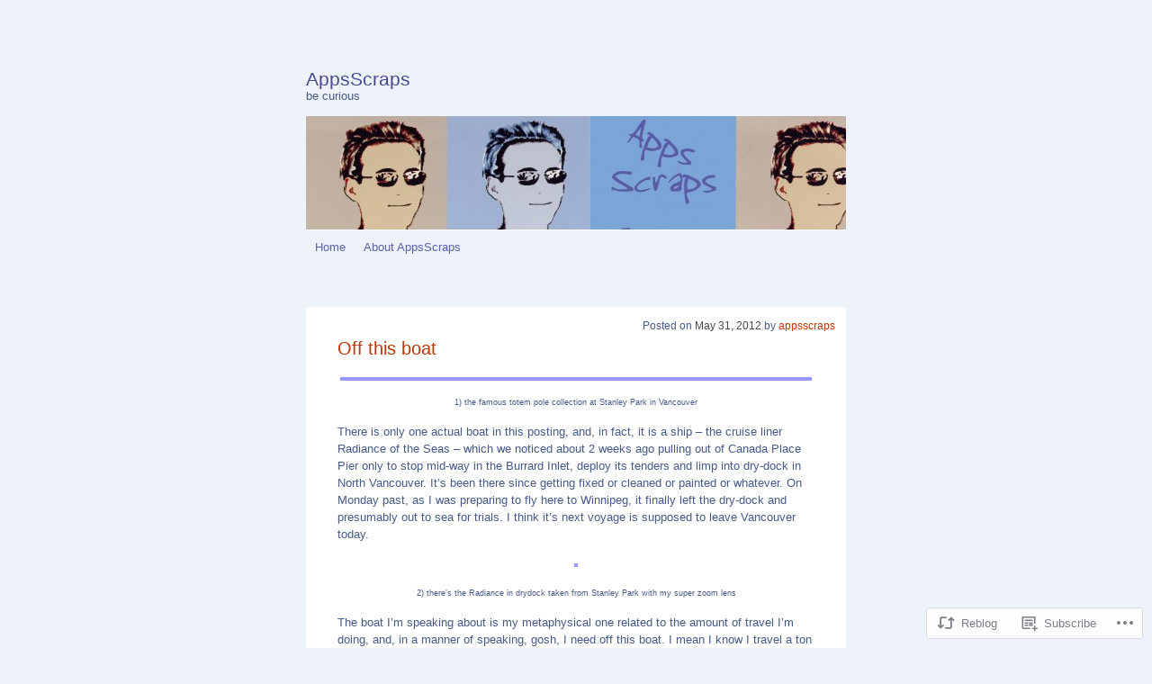

--- FILE ---
content_type: text/html; charset=UTF-8
request_url: https://appsscraps.com/2012/05/31/off-this-boat/
body_size: 22688
content:
<!DOCTYPE html>
<html lang="en">
<head>
	<meta charset="UTF-8" />
	<title>Off this boat | AppsScraps</title>
	<link rel="profile" href="http://gmpg.org/xfn/11" />
	<link rel="pingback" href="https://appsscraps.com/xmlrpc.php" />
	<meta name='robots' content='max-image-preview:large' />

<!-- Async WordPress.com Remote Login -->
<script id="wpcom_remote_login_js">
var wpcom_remote_login_extra_auth = '';
function wpcom_remote_login_remove_dom_node_id( element_id ) {
	var dom_node = document.getElementById( element_id );
	if ( dom_node ) { dom_node.parentNode.removeChild( dom_node ); }
}
function wpcom_remote_login_remove_dom_node_classes( class_name ) {
	var dom_nodes = document.querySelectorAll( '.' + class_name );
	for ( var i = 0; i < dom_nodes.length; i++ ) {
		dom_nodes[ i ].parentNode.removeChild( dom_nodes[ i ] );
	}
}
function wpcom_remote_login_final_cleanup() {
	wpcom_remote_login_remove_dom_node_classes( "wpcom_remote_login_msg" );
	wpcom_remote_login_remove_dom_node_id( "wpcom_remote_login_key" );
	wpcom_remote_login_remove_dom_node_id( "wpcom_remote_login_validate" );
	wpcom_remote_login_remove_dom_node_id( "wpcom_remote_login_js" );
	wpcom_remote_login_remove_dom_node_id( "wpcom_request_access_iframe" );
	wpcom_remote_login_remove_dom_node_id( "wpcom_request_access_styles" );
}

// Watch for messages back from the remote login
window.addEventListener( "message", function( e ) {
	if ( e.origin === "https://r-login.wordpress.com" ) {
		var data = {};
		try {
			data = JSON.parse( e.data );
		} catch( e ) {
			wpcom_remote_login_final_cleanup();
			return;
		}

		if ( data.msg === 'LOGIN' ) {
			// Clean up the login check iframe
			wpcom_remote_login_remove_dom_node_id( "wpcom_remote_login_key" );

			var id_regex = new RegExp( /^[0-9]+$/ );
			var token_regex = new RegExp( /^.*|.*|.*$/ );
			if (
				token_regex.test( data.token )
				&& id_regex.test( data.wpcomid )
			) {
				// We have everything we need to ask for a login
				var script = document.createElement( "script" );
				script.setAttribute( "id", "wpcom_remote_login_validate" );
				script.src = '/remote-login.php?wpcom_remote_login=validate'
					+ '&wpcomid=' + data.wpcomid
					+ '&token=' + encodeURIComponent( data.token )
					+ '&host=' + window.location.protocol
					+ '//' + window.location.hostname
					+ '&postid=106'
					+ '&is_singular=1';
				document.body.appendChild( script );
			}

			return;
		}

		// Safari ITP, not logged in, so redirect
		if ( data.msg === 'LOGIN-REDIRECT' ) {
			window.location = 'https://wordpress.com/log-in?redirect_to=' + window.location.href;
			return;
		}

		// Safari ITP, storage access failed, remove the request
		if ( data.msg === 'LOGIN-REMOVE' ) {
			var css_zap = 'html { -webkit-transition: margin-top 1s; transition: margin-top 1s; } /* 9001 */ html { margin-top: 0 !important; } * html body { margin-top: 0 !important; } @media screen and ( max-width: 782px ) { html { margin-top: 0 !important; } * html body { margin-top: 0 !important; } }';
			var style_zap = document.createElement( 'style' );
			style_zap.type = 'text/css';
			style_zap.appendChild( document.createTextNode( css_zap ) );
			document.body.appendChild( style_zap );

			var e = document.getElementById( 'wpcom_request_access_iframe' );
			e.parentNode.removeChild( e );

			document.cookie = 'wordpress_com_login_access=denied; path=/; max-age=31536000';

			return;
		}

		// Safari ITP
		if ( data.msg === 'REQUEST_ACCESS' ) {
			console.log( 'request access: safari' );

			// Check ITP iframe enable/disable knob
			if ( wpcom_remote_login_extra_auth !== 'safari_itp_iframe' ) {
				return;
			}

			// If we are in a "private window" there is no ITP.
			var private_window = false;
			try {
				var opendb = window.openDatabase( null, null, null, null );
			} catch( e ) {
				private_window = true;
			}

			if ( private_window ) {
				console.log( 'private window' );
				return;
			}

			var iframe = document.createElement( 'iframe' );
			iframe.id = 'wpcom_request_access_iframe';
			iframe.setAttribute( 'scrolling', 'no' );
			iframe.setAttribute( 'sandbox', 'allow-storage-access-by-user-activation allow-scripts allow-same-origin allow-top-navigation-by-user-activation' );
			iframe.src = 'https://r-login.wordpress.com/remote-login.php?wpcom_remote_login=request_access&origin=' + encodeURIComponent( data.origin ) + '&wpcomid=' + encodeURIComponent( data.wpcomid );

			var css = 'html { -webkit-transition: margin-top 1s; transition: margin-top 1s; } /* 9001 */ html { margin-top: 46px !important; } * html body { margin-top: 46px !important; } @media screen and ( max-width: 660px ) { html { margin-top: 71px !important; } * html body { margin-top: 71px !important; } #wpcom_request_access_iframe { display: block; height: 71px !important; } } #wpcom_request_access_iframe { border: 0px; height: 46px; position: fixed; top: 0; left: 0; width: 100%; min-width: 100%; z-index: 99999; background: #23282d; } ';

			var style = document.createElement( 'style' );
			style.type = 'text/css';
			style.id = 'wpcom_request_access_styles';
			style.appendChild( document.createTextNode( css ) );
			document.body.appendChild( style );

			document.body.appendChild( iframe );
		}

		if ( data.msg === 'DONE' ) {
			wpcom_remote_login_final_cleanup();
		}
	}
}, false );

// Inject the remote login iframe after the page has had a chance to load
// more critical resources
window.addEventListener( "DOMContentLoaded", function( e ) {
	var iframe = document.createElement( "iframe" );
	iframe.style.display = "none";
	iframe.setAttribute( "scrolling", "no" );
	iframe.setAttribute( "id", "wpcom_remote_login_key" );
	iframe.src = "https://r-login.wordpress.com/remote-login.php"
		+ "?wpcom_remote_login=key"
		+ "&origin=aHR0cHM6Ly9hcHBzc2NyYXBzLmNvbQ%3D%3D"
		+ "&wpcomid=360133"
		+ "&time=" + Math.floor( Date.now() / 1000 );
	document.body.appendChild( iframe );
}, false );
</script>
<link rel='dns-prefetch' href='//s0.wp.com' />
<link rel="alternate" type="application/rss+xml" title="AppsScraps &raquo; Feed" href="https://appsscraps.com/feed/" />
<link rel="alternate" type="application/rss+xml" title="AppsScraps &raquo; Comments Feed" href="https://appsscraps.com/comments/feed/" />
<link rel="alternate" type="application/rss+xml" title="AppsScraps &raquo; Off this boat Comments Feed" href="https://appsscraps.com/2012/05/31/off-this-boat/feed/" />
	<script type="text/javascript">
		/* <![CDATA[ */
		function addLoadEvent(func) {
			var oldonload = window.onload;
			if (typeof window.onload != 'function') {
				window.onload = func;
			} else {
				window.onload = function () {
					oldonload();
					func();
				}
			}
		}
		/* ]]> */
	</script>
	<link crossorigin='anonymous' rel='stylesheet' id='all-css-0-1' href='/_static/??-eJxtjEkOgzAMAD9EsNhEL1XfAsGlgcS2sNOqvy9InFAvI81hBj7iPJMhGaTsJOY5kMKCJoNfT4fEfGDKERU2jIPh5ITVLlZ61QL+LwM9AwX7gr0w7RvJI7z3iNejeqR71XdNfWv7ql1+9NU31g==&cssminify=yes' type='text/css' media='all' />
<style id='wp-emoji-styles-inline-css'>

	img.wp-smiley, img.emoji {
		display: inline !important;
		border: none !important;
		box-shadow: none !important;
		height: 1em !important;
		width: 1em !important;
		margin: 0 0.07em !important;
		vertical-align: -0.1em !important;
		background: none !important;
		padding: 0 !important;
	}
/*# sourceURL=wp-emoji-styles-inline-css */
</style>
<link crossorigin='anonymous' rel='stylesheet' id='all-css-2-1' href='/wp-content/plugins/gutenberg-core/v22.2.0/build/styles/block-library/style.css?m=1764855221i&cssminify=yes' type='text/css' media='all' />
<style id='wp-block-library-inline-css'>
.has-text-align-justify {
	text-align:justify;
}
.has-text-align-justify{text-align:justify;}

/*# sourceURL=wp-block-library-inline-css */
</style><style id='global-styles-inline-css'>
:root{--wp--preset--aspect-ratio--square: 1;--wp--preset--aspect-ratio--4-3: 4/3;--wp--preset--aspect-ratio--3-4: 3/4;--wp--preset--aspect-ratio--3-2: 3/2;--wp--preset--aspect-ratio--2-3: 2/3;--wp--preset--aspect-ratio--16-9: 16/9;--wp--preset--aspect-ratio--9-16: 9/16;--wp--preset--color--black: #000000;--wp--preset--color--cyan-bluish-gray: #abb8c3;--wp--preset--color--white: #ffffff;--wp--preset--color--pale-pink: #f78da7;--wp--preset--color--vivid-red: #cf2e2e;--wp--preset--color--luminous-vivid-orange: #ff6900;--wp--preset--color--luminous-vivid-amber: #fcb900;--wp--preset--color--light-green-cyan: #7bdcb5;--wp--preset--color--vivid-green-cyan: #00d084;--wp--preset--color--pale-cyan-blue: #8ed1fc;--wp--preset--color--vivid-cyan-blue: #0693e3;--wp--preset--color--vivid-purple: #9b51e0;--wp--preset--gradient--vivid-cyan-blue-to-vivid-purple: linear-gradient(135deg,rgb(6,147,227) 0%,rgb(155,81,224) 100%);--wp--preset--gradient--light-green-cyan-to-vivid-green-cyan: linear-gradient(135deg,rgb(122,220,180) 0%,rgb(0,208,130) 100%);--wp--preset--gradient--luminous-vivid-amber-to-luminous-vivid-orange: linear-gradient(135deg,rgb(252,185,0) 0%,rgb(255,105,0) 100%);--wp--preset--gradient--luminous-vivid-orange-to-vivid-red: linear-gradient(135deg,rgb(255,105,0) 0%,rgb(207,46,46) 100%);--wp--preset--gradient--very-light-gray-to-cyan-bluish-gray: linear-gradient(135deg,rgb(238,238,238) 0%,rgb(169,184,195) 100%);--wp--preset--gradient--cool-to-warm-spectrum: linear-gradient(135deg,rgb(74,234,220) 0%,rgb(151,120,209) 20%,rgb(207,42,186) 40%,rgb(238,44,130) 60%,rgb(251,105,98) 80%,rgb(254,248,76) 100%);--wp--preset--gradient--blush-light-purple: linear-gradient(135deg,rgb(255,206,236) 0%,rgb(152,150,240) 100%);--wp--preset--gradient--blush-bordeaux: linear-gradient(135deg,rgb(254,205,165) 0%,rgb(254,45,45) 50%,rgb(107,0,62) 100%);--wp--preset--gradient--luminous-dusk: linear-gradient(135deg,rgb(255,203,112) 0%,rgb(199,81,192) 50%,rgb(65,88,208) 100%);--wp--preset--gradient--pale-ocean: linear-gradient(135deg,rgb(255,245,203) 0%,rgb(182,227,212) 50%,rgb(51,167,181) 100%);--wp--preset--gradient--electric-grass: linear-gradient(135deg,rgb(202,248,128) 0%,rgb(113,206,126) 100%);--wp--preset--gradient--midnight: linear-gradient(135deg,rgb(2,3,129) 0%,rgb(40,116,252) 100%);--wp--preset--font-size--small: 13px;--wp--preset--font-size--medium: 20px;--wp--preset--font-size--large: 36px;--wp--preset--font-size--x-large: 42px;--wp--preset--font-family--albert-sans: 'Albert Sans', sans-serif;--wp--preset--font-family--alegreya: Alegreya, serif;--wp--preset--font-family--arvo: Arvo, serif;--wp--preset--font-family--bodoni-moda: 'Bodoni Moda', serif;--wp--preset--font-family--bricolage-grotesque: 'Bricolage Grotesque', sans-serif;--wp--preset--font-family--cabin: Cabin, sans-serif;--wp--preset--font-family--chivo: Chivo, sans-serif;--wp--preset--font-family--commissioner: Commissioner, sans-serif;--wp--preset--font-family--cormorant: Cormorant, serif;--wp--preset--font-family--courier-prime: 'Courier Prime', monospace;--wp--preset--font-family--crimson-pro: 'Crimson Pro', serif;--wp--preset--font-family--dm-mono: 'DM Mono', monospace;--wp--preset--font-family--dm-sans: 'DM Sans', sans-serif;--wp--preset--font-family--dm-serif-display: 'DM Serif Display', serif;--wp--preset--font-family--domine: Domine, serif;--wp--preset--font-family--eb-garamond: 'EB Garamond', serif;--wp--preset--font-family--epilogue: Epilogue, sans-serif;--wp--preset--font-family--fahkwang: Fahkwang, sans-serif;--wp--preset--font-family--figtree: Figtree, sans-serif;--wp--preset--font-family--fira-sans: 'Fira Sans', sans-serif;--wp--preset--font-family--fjalla-one: 'Fjalla One', sans-serif;--wp--preset--font-family--fraunces: Fraunces, serif;--wp--preset--font-family--gabarito: Gabarito, system-ui;--wp--preset--font-family--ibm-plex-mono: 'IBM Plex Mono', monospace;--wp--preset--font-family--ibm-plex-sans: 'IBM Plex Sans', sans-serif;--wp--preset--font-family--ibarra-real-nova: 'Ibarra Real Nova', serif;--wp--preset--font-family--instrument-serif: 'Instrument Serif', serif;--wp--preset--font-family--inter: Inter, sans-serif;--wp--preset--font-family--josefin-sans: 'Josefin Sans', sans-serif;--wp--preset--font-family--jost: Jost, sans-serif;--wp--preset--font-family--libre-baskerville: 'Libre Baskerville', serif;--wp--preset--font-family--libre-franklin: 'Libre Franklin', sans-serif;--wp--preset--font-family--literata: Literata, serif;--wp--preset--font-family--lora: Lora, serif;--wp--preset--font-family--merriweather: Merriweather, serif;--wp--preset--font-family--montserrat: Montserrat, sans-serif;--wp--preset--font-family--newsreader: Newsreader, serif;--wp--preset--font-family--noto-sans-mono: 'Noto Sans Mono', sans-serif;--wp--preset--font-family--nunito: Nunito, sans-serif;--wp--preset--font-family--open-sans: 'Open Sans', sans-serif;--wp--preset--font-family--overpass: Overpass, sans-serif;--wp--preset--font-family--pt-serif: 'PT Serif', serif;--wp--preset--font-family--petrona: Petrona, serif;--wp--preset--font-family--piazzolla: Piazzolla, serif;--wp--preset--font-family--playfair-display: 'Playfair Display', serif;--wp--preset--font-family--plus-jakarta-sans: 'Plus Jakarta Sans', sans-serif;--wp--preset--font-family--poppins: Poppins, sans-serif;--wp--preset--font-family--raleway: Raleway, sans-serif;--wp--preset--font-family--roboto: Roboto, sans-serif;--wp--preset--font-family--roboto-slab: 'Roboto Slab', serif;--wp--preset--font-family--rubik: Rubik, sans-serif;--wp--preset--font-family--rufina: Rufina, serif;--wp--preset--font-family--sora: Sora, sans-serif;--wp--preset--font-family--source-sans-3: 'Source Sans 3', sans-serif;--wp--preset--font-family--source-serif-4: 'Source Serif 4', serif;--wp--preset--font-family--space-mono: 'Space Mono', monospace;--wp--preset--font-family--syne: Syne, sans-serif;--wp--preset--font-family--texturina: Texturina, serif;--wp--preset--font-family--urbanist: Urbanist, sans-serif;--wp--preset--font-family--work-sans: 'Work Sans', sans-serif;--wp--preset--spacing--20: 0.44rem;--wp--preset--spacing--30: 0.67rem;--wp--preset--spacing--40: 1rem;--wp--preset--spacing--50: 1.5rem;--wp--preset--spacing--60: 2.25rem;--wp--preset--spacing--70: 3.38rem;--wp--preset--spacing--80: 5.06rem;--wp--preset--shadow--natural: 6px 6px 9px rgba(0, 0, 0, 0.2);--wp--preset--shadow--deep: 12px 12px 50px rgba(0, 0, 0, 0.4);--wp--preset--shadow--sharp: 6px 6px 0px rgba(0, 0, 0, 0.2);--wp--preset--shadow--outlined: 6px 6px 0px -3px rgb(255, 255, 255), 6px 6px rgb(0, 0, 0);--wp--preset--shadow--crisp: 6px 6px 0px rgb(0, 0, 0);}:where(.is-layout-flex){gap: 0.5em;}:where(.is-layout-grid){gap: 0.5em;}body .is-layout-flex{display: flex;}.is-layout-flex{flex-wrap: wrap;align-items: center;}.is-layout-flex > :is(*, div){margin: 0;}body .is-layout-grid{display: grid;}.is-layout-grid > :is(*, div){margin: 0;}:where(.wp-block-columns.is-layout-flex){gap: 2em;}:where(.wp-block-columns.is-layout-grid){gap: 2em;}:where(.wp-block-post-template.is-layout-flex){gap: 1.25em;}:where(.wp-block-post-template.is-layout-grid){gap: 1.25em;}.has-black-color{color: var(--wp--preset--color--black) !important;}.has-cyan-bluish-gray-color{color: var(--wp--preset--color--cyan-bluish-gray) !important;}.has-white-color{color: var(--wp--preset--color--white) !important;}.has-pale-pink-color{color: var(--wp--preset--color--pale-pink) !important;}.has-vivid-red-color{color: var(--wp--preset--color--vivid-red) !important;}.has-luminous-vivid-orange-color{color: var(--wp--preset--color--luminous-vivid-orange) !important;}.has-luminous-vivid-amber-color{color: var(--wp--preset--color--luminous-vivid-amber) !important;}.has-light-green-cyan-color{color: var(--wp--preset--color--light-green-cyan) !important;}.has-vivid-green-cyan-color{color: var(--wp--preset--color--vivid-green-cyan) !important;}.has-pale-cyan-blue-color{color: var(--wp--preset--color--pale-cyan-blue) !important;}.has-vivid-cyan-blue-color{color: var(--wp--preset--color--vivid-cyan-blue) !important;}.has-vivid-purple-color{color: var(--wp--preset--color--vivid-purple) !important;}.has-black-background-color{background-color: var(--wp--preset--color--black) !important;}.has-cyan-bluish-gray-background-color{background-color: var(--wp--preset--color--cyan-bluish-gray) !important;}.has-white-background-color{background-color: var(--wp--preset--color--white) !important;}.has-pale-pink-background-color{background-color: var(--wp--preset--color--pale-pink) !important;}.has-vivid-red-background-color{background-color: var(--wp--preset--color--vivid-red) !important;}.has-luminous-vivid-orange-background-color{background-color: var(--wp--preset--color--luminous-vivid-orange) !important;}.has-luminous-vivid-amber-background-color{background-color: var(--wp--preset--color--luminous-vivid-amber) !important;}.has-light-green-cyan-background-color{background-color: var(--wp--preset--color--light-green-cyan) !important;}.has-vivid-green-cyan-background-color{background-color: var(--wp--preset--color--vivid-green-cyan) !important;}.has-pale-cyan-blue-background-color{background-color: var(--wp--preset--color--pale-cyan-blue) !important;}.has-vivid-cyan-blue-background-color{background-color: var(--wp--preset--color--vivid-cyan-blue) !important;}.has-vivid-purple-background-color{background-color: var(--wp--preset--color--vivid-purple) !important;}.has-black-border-color{border-color: var(--wp--preset--color--black) !important;}.has-cyan-bluish-gray-border-color{border-color: var(--wp--preset--color--cyan-bluish-gray) !important;}.has-white-border-color{border-color: var(--wp--preset--color--white) !important;}.has-pale-pink-border-color{border-color: var(--wp--preset--color--pale-pink) !important;}.has-vivid-red-border-color{border-color: var(--wp--preset--color--vivid-red) !important;}.has-luminous-vivid-orange-border-color{border-color: var(--wp--preset--color--luminous-vivid-orange) !important;}.has-luminous-vivid-amber-border-color{border-color: var(--wp--preset--color--luminous-vivid-amber) !important;}.has-light-green-cyan-border-color{border-color: var(--wp--preset--color--light-green-cyan) !important;}.has-vivid-green-cyan-border-color{border-color: var(--wp--preset--color--vivid-green-cyan) !important;}.has-pale-cyan-blue-border-color{border-color: var(--wp--preset--color--pale-cyan-blue) !important;}.has-vivid-cyan-blue-border-color{border-color: var(--wp--preset--color--vivid-cyan-blue) !important;}.has-vivid-purple-border-color{border-color: var(--wp--preset--color--vivid-purple) !important;}.has-vivid-cyan-blue-to-vivid-purple-gradient-background{background: var(--wp--preset--gradient--vivid-cyan-blue-to-vivid-purple) !important;}.has-light-green-cyan-to-vivid-green-cyan-gradient-background{background: var(--wp--preset--gradient--light-green-cyan-to-vivid-green-cyan) !important;}.has-luminous-vivid-amber-to-luminous-vivid-orange-gradient-background{background: var(--wp--preset--gradient--luminous-vivid-amber-to-luminous-vivid-orange) !important;}.has-luminous-vivid-orange-to-vivid-red-gradient-background{background: var(--wp--preset--gradient--luminous-vivid-orange-to-vivid-red) !important;}.has-very-light-gray-to-cyan-bluish-gray-gradient-background{background: var(--wp--preset--gradient--very-light-gray-to-cyan-bluish-gray) !important;}.has-cool-to-warm-spectrum-gradient-background{background: var(--wp--preset--gradient--cool-to-warm-spectrum) !important;}.has-blush-light-purple-gradient-background{background: var(--wp--preset--gradient--blush-light-purple) !important;}.has-blush-bordeaux-gradient-background{background: var(--wp--preset--gradient--blush-bordeaux) !important;}.has-luminous-dusk-gradient-background{background: var(--wp--preset--gradient--luminous-dusk) !important;}.has-pale-ocean-gradient-background{background: var(--wp--preset--gradient--pale-ocean) !important;}.has-electric-grass-gradient-background{background: var(--wp--preset--gradient--electric-grass) !important;}.has-midnight-gradient-background{background: var(--wp--preset--gradient--midnight) !important;}.has-small-font-size{font-size: var(--wp--preset--font-size--small) !important;}.has-medium-font-size{font-size: var(--wp--preset--font-size--medium) !important;}.has-large-font-size{font-size: var(--wp--preset--font-size--large) !important;}.has-x-large-font-size{font-size: var(--wp--preset--font-size--x-large) !important;}.has-albert-sans-font-family{font-family: var(--wp--preset--font-family--albert-sans) !important;}.has-alegreya-font-family{font-family: var(--wp--preset--font-family--alegreya) !important;}.has-arvo-font-family{font-family: var(--wp--preset--font-family--arvo) !important;}.has-bodoni-moda-font-family{font-family: var(--wp--preset--font-family--bodoni-moda) !important;}.has-bricolage-grotesque-font-family{font-family: var(--wp--preset--font-family--bricolage-grotesque) !important;}.has-cabin-font-family{font-family: var(--wp--preset--font-family--cabin) !important;}.has-chivo-font-family{font-family: var(--wp--preset--font-family--chivo) !important;}.has-commissioner-font-family{font-family: var(--wp--preset--font-family--commissioner) !important;}.has-cormorant-font-family{font-family: var(--wp--preset--font-family--cormorant) !important;}.has-courier-prime-font-family{font-family: var(--wp--preset--font-family--courier-prime) !important;}.has-crimson-pro-font-family{font-family: var(--wp--preset--font-family--crimson-pro) !important;}.has-dm-mono-font-family{font-family: var(--wp--preset--font-family--dm-mono) !important;}.has-dm-sans-font-family{font-family: var(--wp--preset--font-family--dm-sans) !important;}.has-dm-serif-display-font-family{font-family: var(--wp--preset--font-family--dm-serif-display) !important;}.has-domine-font-family{font-family: var(--wp--preset--font-family--domine) !important;}.has-eb-garamond-font-family{font-family: var(--wp--preset--font-family--eb-garamond) !important;}.has-epilogue-font-family{font-family: var(--wp--preset--font-family--epilogue) !important;}.has-fahkwang-font-family{font-family: var(--wp--preset--font-family--fahkwang) !important;}.has-figtree-font-family{font-family: var(--wp--preset--font-family--figtree) !important;}.has-fira-sans-font-family{font-family: var(--wp--preset--font-family--fira-sans) !important;}.has-fjalla-one-font-family{font-family: var(--wp--preset--font-family--fjalla-one) !important;}.has-fraunces-font-family{font-family: var(--wp--preset--font-family--fraunces) !important;}.has-gabarito-font-family{font-family: var(--wp--preset--font-family--gabarito) !important;}.has-ibm-plex-mono-font-family{font-family: var(--wp--preset--font-family--ibm-plex-mono) !important;}.has-ibm-plex-sans-font-family{font-family: var(--wp--preset--font-family--ibm-plex-sans) !important;}.has-ibarra-real-nova-font-family{font-family: var(--wp--preset--font-family--ibarra-real-nova) !important;}.has-instrument-serif-font-family{font-family: var(--wp--preset--font-family--instrument-serif) !important;}.has-inter-font-family{font-family: var(--wp--preset--font-family--inter) !important;}.has-josefin-sans-font-family{font-family: var(--wp--preset--font-family--josefin-sans) !important;}.has-jost-font-family{font-family: var(--wp--preset--font-family--jost) !important;}.has-libre-baskerville-font-family{font-family: var(--wp--preset--font-family--libre-baskerville) !important;}.has-libre-franklin-font-family{font-family: var(--wp--preset--font-family--libre-franklin) !important;}.has-literata-font-family{font-family: var(--wp--preset--font-family--literata) !important;}.has-lora-font-family{font-family: var(--wp--preset--font-family--lora) !important;}.has-merriweather-font-family{font-family: var(--wp--preset--font-family--merriweather) !important;}.has-montserrat-font-family{font-family: var(--wp--preset--font-family--montserrat) !important;}.has-newsreader-font-family{font-family: var(--wp--preset--font-family--newsreader) !important;}.has-noto-sans-mono-font-family{font-family: var(--wp--preset--font-family--noto-sans-mono) !important;}.has-nunito-font-family{font-family: var(--wp--preset--font-family--nunito) !important;}.has-open-sans-font-family{font-family: var(--wp--preset--font-family--open-sans) !important;}.has-overpass-font-family{font-family: var(--wp--preset--font-family--overpass) !important;}.has-pt-serif-font-family{font-family: var(--wp--preset--font-family--pt-serif) !important;}.has-petrona-font-family{font-family: var(--wp--preset--font-family--petrona) !important;}.has-piazzolla-font-family{font-family: var(--wp--preset--font-family--piazzolla) !important;}.has-playfair-display-font-family{font-family: var(--wp--preset--font-family--playfair-display) !important;}.has-plus-jakarta-sans-font-family{font-family: var(--wp--preset--font-family--plus-jakarta-sans) !important;}.has-poppins-font-family{font-family: var(--wp--preset--font-family--poppins) !important;}.has-raleway-font-family{font-family: var(--wp--preset--font-family--raleway) !important;}.has-roboto-font-family{font-family: var(--wp--preset--font-family--roboto) !important;}.has-roboto-slab-font-family{font-family: var(--wp--preset--font-family--roboto-slab) !important;}.has-rubik-font-family{font-family: var(--wp--preset--font-family--rubik) !important;}.has-rufina-font-family{font-family: var(--wp--preset--font-family--rufina) !important;}.has-sora-font-family{font-family: var(--wp--preset--font-family--sora) !important;}.has-source-sans-3-font-family{font-family: var(--wp--preset--font-family--source-sans-3) !important;}.has-source-serif-4-font-family{font-family: var(--wp--preset--font-family--source-serif-4) !important;}.has-space-mono-font-family{font-family: var(--wp--preset--font-family--space-mono) !important;}.has-syne-font-family{font-family: var(--wp--preset--font-family--syne) !important;}.has-texturina-font-family{font-family: var(--wp--preset--font-family--texturina) !important;}.has-urbanist-font-family{font-family: var(--wp--preset--font-family--urbanist) !important;}.has-work-sans-font-family{font-family: var(--wp--preset--font-family--work-sans) !important;}
/*# sourceURL=global-styles-inline-css */
</style>

<style id='classic-theme-styles-inline-css'>
/*! This file is auto-generated */
.wp-block-button__link{color:#fff;background-color:#32373c;border-radius:9999px;box-shadow:none;text-decoration:none;padding:calc(.667em + 2px) calc(1.333em + 2px);font-size:1.125em}.wp-block-file__button{background:#32373c;color:#fff;text-decoration:none}
/*# sourceURL=/wp-includes/css/classic-themes.min.css */
</style>
<link crossorigin='anonymous' rel='stylesheet' id='all-css-4-1' href='/_static/??-eJx9jkkOwjAMRS9EsKpWDAvEWZJgQmgmxQ5Vb48Rm6Kibiz/r/csw1SUzYkxMcSmSmjOJwKbK0ofi2YQIuLNawwYBdtboh3816YijjKmVCRSMqNvUfFDRFp53xpKM/DKxHkE4jngFseTFLO0YEK24/rm4peKwjhZHQi1iFuSw6zksmaf009Q96B9/ajXeOmOQ3c49/1wer4BbLd4Dg==&cssminify=yes' type='text/css' media='all' />
<link crossorigin='anonymous' rel='stylesheet' id='print-css-5-1' href='/wp-content/mu-plugins/global-print/global-print.css?m=1465851035i&cssminify=yes' type='text/css' media='print' />
<style id='jetpack-global-styles-frontend-style-inline-css'>
:root { --font-headings: unset; --font-base: unset; --font-headings-default: -apple-system,BlinkMacSystemFont,"Segoe UI",Roboto,Oxygen-Sans,Ubuntu,Cantarell,"Helvetica Neue",sans-serif; --font-base-default: -apple-system,BlinkMacSystemFont,"Segoe UI",Roboto,Oxygen-Sans,Ubuntu,Cantarell,"Helvetica Neue",sans-serif;}
/*# sourceURL=jetpack-global-styles-frontend-style-inline-css */
</style>
<link crossorigin='anonymous' rel='stylesheet' id='all-css-8-1' href='/wp-content/themes/h4/global.css?m=1420737423i&cssminify=yes' type='text/css' media='all' />
<script type="text/javascript" id="jetpack_related-posts-js-extra">
/* <![CDATA[ */
var related_posts_js_options = {"post_heading":"h4"};
//# sourceURL=jetpack_related-posts-js-extra
/* ]]> */
</script>
<script type="text/javascript" id="wpcom-actionbar-placeholder-js-extra">
/* <![CDATA[ */
var actionbardata = {"siteID":"360133","postID":"106","siteURL":"https://appsscraps.com","xhrURL":"https://appsscraps.com/wp-admin/admin-ajax.php","nonce":"ffffdb21a3","isLoggedIn":"","statusMessage":"","subsEmailDefault":"instantly","proxyScriptUrl":"https://s0.wp.com/wp-content/js/wpcom-proxy-request.js?m=1513050504i&amp;ver=20211021","shortlink":"https://wp.me/p1vGB-1I","i18n":{"followedText":"New posts from this site will now appear in your \u003Ca href=\"https://wordpress.com/reader\"\u003EReader\u003C/a\u003E","foldBar":"Collapse this bar","unfoldBar":"Expand this bar","shortLinkCopied":"Shortlink copied to clipboard."}};
//# sourceURL=wpcom-actionbar-placeholder-js-extra
/* ]]> */
</script>
<script type="text/javascript" id="jetpack-mu-wpcom-settings-js-before">
/* <![CDATA[ */
var JETPACK_MU_WPCOM_SETTINGS = {"assetsUrl":"https://s0.wp.com/wp-content/mu-plugins/jetpack-mu-wpcom-plugin/moon/jetpack_vendor/automattic/jetpack-mu-wpcom/src/build/"};
//# sourceURL=jetpack-mu-wpcom-settings-js-before
/* ]]> */
</script>
<script crossorigin='anonymous' type='text/javascript'  src='/_static/??/wp-content/mu-plugins/jetpack-plugin/moon/_inc/build/related-posts/related-posts.min.js,/wp-content/js/rlt-proxy.js?m=1755006225j'></script>
<script type="text/javascript" id="rlt-proxy-js-after">
/* <![CDATA[ */
	rltInitialize( {"token":null,"iframeOrigins":["https:\/\/widgets.wp.com"]} );
//# sourceURL=rlt-proxy-js-after
/* ]]> */
</script>
<link rel="EditURI" type="application/rsd+xml" title="RSD" href="https://appsscraps.wordpress.com/xmlrpc.php?rsd" />
<meta name="generator" content="WordPress.com" />
<link rel="canonical" href="https://appsscraps.com/2012/05/31/off-this-boat/" />
<link rel='shortlink' href='https://wp.me/p1vGB-1I' />
<link rel="alternate" type="application/json+oembed" href="https://public-api.wordpress.com/oembed/?format=json&amp;url=https%3A%2F%2Fappsscraps.com%2F2012%2F05%2F31%2Foff-this-boat%2F&amp;for=wpcom-auto-discovery" /><link rel="alternate" type="application/xml+oembed" href="https://public-api.wordpress.com/oembed/?format=xml&amp;url=https%3A%2F%2Fappsscraps.com%2F2012%2F05%2F31%2Foff-this-boat%2F&amp;for=wpcom-auto-discovery" />
<!-- Jetpack Open Graph Tags -->
<meta property="og:type" content="article" />
<meta property="og:title" content="Off this boat" />
<meta property="og:url" content="https://appsscraps.com/2012/05/31/off-this-boat/" />
<meta property="og:description" content="1) the famous totem pole collection at Stanley Park in Vancouver There is only one actual boat in this posting, and, in fact, it is a ship &#8211; the cruise liner Radiance of the Seas &#8211; whic…" />
<meta property="article:published_time" content="2012-06-01T01:19:41+00:00" />
<meta property="article:modified_time" content="2012-06-01T01:19:41+00:00" />
<meta property="og:site_name" content="AppsScraps" />
<meta property="og:image" content="http://xb7.xanga.com/2cae01e530335282163369/m224897711.jpg" />
<meta property="og:image:alt" content="" />
<meta property="og:locale" content="en_US" />
<meta property="article:publisher" content="https://www.facebook.com/WordPresscom" />
<meta name="twitter:text:title" content="Off this boat" />
<meta name="twitter:image" content="http://xb7.xanga.com/2cae01e530335282163369/m224897711.jpg?w=144" />
<meta name="twitter:card" content="summary" />

<!-- End Jetpack Open Graph Tags -->
<link rel="shortcut icon" type="image/x-icon" href="https://secure.gravatar.com/blavatar/9ea447169000a898a5391b04973ba520d98a2366a5be1974c67cab3df53d2561?s=32" sizes="16x16" />
<link rel="icon" type="image/x-icon" href="https://secure.gravatar.com/blavatar/9ea447169000a898a5391b04973ba520d98a2366a5be1974c67cab3df53d2561?s=32" sizes="16x16" />
<link rel="apple-touch-icon" href="https://secure.gravatar.com/blavatar/9ea447169000a898a5391b04973ba520d98a2366a5be1974c67cab3df53d2561?s=114" />
<link rel='openid.server' href='https://appsscraps.com/?openidserver=1' />
<link rel='openid.delegate' href='https://appsscraps.com/' />
<link rel="search" type="application/opensearchdescription+xml" href="https://appsscraps.com/osd.xml" title="AppsScraps" />
<link rel="search" type="application/opensearchdescription+xml" href="https://s1.wp.com/opensearch.xml" title="WordPress.com" />
<meta name="theme-color" content="#EEF2FA" />
<meta name="description" content="1) the famous totem pole collection at Stanley Park in Vancouver There is only one actual boat in this posting, and, in fact, it is a ship - the cruise liner Radiance of the Seas - which we noticed about 2 weeks ago pulling out of Canada Place Pier only to stop mid-way in the&hellip;" />
<style type="text/css" id="custom-background-css">
body.custom-background { background-color: #EEF2FA; }
</style>
	<style type="text/css" id="custom-colors-css">.entry-date { color: #494949;}
#header #access .current_page_item a { color: #494949;}
.comment blockquote { color: #3C3C3C;}
body { background-color: #EEF2FA;}
#content .hentry, #entry-author-info { background-color: #FFFFFF;}
#access, #footer { border-top-color: #FFFFFF;}
#access li:hover > a, #access ul ul :hover > a { background-color: #FFFFFF;}
#wrapper, .widget-area, #footer, .page-link { color: #475A8A;}
#content .entry-utility a:link, #content .entry-utility a:visited { color: #2B3959;}
#access ul ul a { background-color: #A0B6E3;}
.comment { border-top-color: #C7D4EE;}
#entry-author-info { border-top-color: #EEF2FA;}
#header #site-title a { color: #494991;}
#content a:link, #content a:visited { color: #BE3502;}
#content a:hover { color: #B73405;}
.comment.bypostauthor { border-top-color: #f8612a;}
#header a:link, #header a:visited { color: #5F5FAE;}
#footer a:link, #footer a:visited { color: #5F5FAE;}
.widget-area a:link, .widget-area a:visited { color: #5F5FAE;}
#header a:hover { color: #5555A9;}
#footer a:hover { color: #5555A9;}
.widget-area a:hover { color: #5555A9;}
</style>
</head>

<body class="wp-singular post-template-default single single-post postid-106 single-format-standard custom-background wp-theme-twentyten wp-child-theme-pubvostok customizer-styles-applied single-author jetpack-reblog-enabled">
<div id="wrapper" class="hfeed">
	<div id="header">
		<div id="masthead">
			<div id="branding" role="banner">
								<div id="site-title">
					<span>
						<a href="https://appsscraps.com/" title="AppsScraps" rel="home">AppsScraps</a>
					</span>
				</div>
				<div id="site-description">be curious</div>

														<img src="https://appsscraps.com/wp-content/uploads/2013/07/cropped-finalsmallbanner4.jpg" width="600" height="126" alt="" />
												</div><!-- #branding -->

			<div id="access" role="navigation">
				<div class="skip-link screen-reader-text"><a href="#content" title="Skip to content">Skip to content</a></div>
								<div class="menu"><ul>
<li ><a href="https://appsscraps.com/">Home</a></li><li class="page_item page-item-2"><a href="https://appsscraps.com/about/">About AppsScraps</a></li>
</ul></div>
							</div><!-- #access -->
		</div><!-- #masthead -->
	</div><!-- #header -->

	<div id="main">

		<div id="container">
			<div id="content" role="main">

			

				<div id="nav-above" class="navigation">
					<div class="nav-previous"><a href="https://appsscraps.com/2012/05/19/pondering/" rel="prev"><span class="meta-nav">&larr;</span> Pondering</a></div>
					<div class="nav-next"><a href="https://appsscraps.com/2012/06/14/canada-oughta-just-take-over-point-roberts/" rel="next">Canada oughta just take over Point&nbsp;Roberts <span class="meta-nav">&rarr;</span></a></div>
				</div><!-- #nav-above -->

				<div id="post-106" class="post-106 post type-post status-publish format-standard hentry category-uncategorized">
											<h2 class="entry-title"><a href="https://appsscraps.com/2012/05/31/off-this-boat/" rel="bookmark">Off this boat</a></h2>					
					<div class="entry-meta">
						<span class="meta-prep meta-prep-author">Posted on</span> <a href="https://appsscraps.com/2012/05/31/off-this-boat/" title="21:19" rel="bookmark"><span class="entry-date">May 31, 2012</span></a> <span class="meta-sep">by</span> <span class="author vcard"><a class="url fn n" href="https://appsscraps.com/author/appsscraps/" title="View all posts by appsscraps">appsscraps</a></span>					</div><!-- .entry-meta -->

					<div class="entry-content">
						<p><img style="display:block;margin-left:auto;margin-right:auto;border:#9999ff 2px solid;" src="http://xb7.xanga.com/2cae01e530335282163369/m224897711.jpg" alt="" /></p>
<p style="text-align:center;"><span style="font-size:xx-small;font-family:comic sans ms, sans-serif;">1) the famous totem pole collection at Stanley Park in Vancouver</span></p>
<p><span style="font-size:small;">There is only one actual boat in this posting, and, in fact, it is a ship &#8211; the cruise liner Radiance of the Seas &#8211; which we noticed about 2 weeks ago pulling out of Canada Place Pier only to stop mid-way in the Burrard Inlet, deploy its tenders and limp into dry-dock in North Vancouver. It&#8217;s been there since getting fixed or cleaned or painted or whatever. On Monday past, as I was preparing to fly here to Winnipeg, it finally left the dry-dock and presumably out to sea for trials. I think it&#8217;s next voyage is supposed to leave Vancouver today.&nbsp;</span></p>
<p style="text-align:center;"><img style="border:2px solid #9999ff;" src="http://x9d.xanga.com/4cae12f153d33282163382/z224897724.jpg" alt="" /></p>
<p style="text-align:center;"><span style="font-size:small;"><span style="font-size:xx-small;font-family:comic sans ms, sans-serif;">2) there&#8217;s the Radiance in drydock taken from Stanley Park with my super zoom lens</span><br /></span></p>
<p><span style="font-size:small;">The boat I&#8217;m speaking about is my metaphysical one related to the amount of travel I&#8217;m doing, and, in a manner of speaking, gosh, I need off this boat. I mean I know I travel a ton for work and pleasure sure but boy I&#8217;ll be happy to see Canada Day. Since my last post I&#8217;ve been to Whistler and back; Calgary (one of my most least favourite places on earth, where I was enconsed in a dreary hotel near the airport for two days while I presented on XXXXXXXXXX and XXXXXXXXX) and back; across to Nanaimo and Ladysmith (on Vancouver Island where I presented on XXXXXXXXX) and back. I actually had my annual performance review on the ferry going over which was good fun &#8211; last year D and I completed it on the floor in a meeting room at the Sheraton in Toronto, go figure. I&#8217;ve suggested to her Europe next year as I am speaking in Germany. Through the weekend I&#8217;m in beautiful Winnipeg before heading home for a bit only to fly east east east again through to Canada Day. Air Canada loves me and the woman at the Maple Leaf Lounge here actually knows me by name as do the hotel staff. But Winnipegers are good that way.</span></p>
<p><span style="font-size:small;">So, our friends Dr. Rob and Maria arrived in Vancouver on Saturday of the Victoria Day weekend. We met them at YVR, did a quick tour of the city and headed north to Whistler for the long weekend and a stay at the Westin Spa &amp; Resort. The drive to Whistler &#8211; along the famously scenic Sea-to-Sky Highway usually takes about 2 hours, but due to an accident south of Whistler, it took us four! Wowza crazy!</span></p>
<p style="text-align:center;">&nbsp;<img style="border:2px #9999ff solid;" src="http://xfc.xanga.com/f84e14e5d0332282163365/z224897707.jpg" alt="" /><img style="border:2px #9999ff solid;" src="http://x3a.xanga.com/a4ce05e470335282163377/z224897719.jpg" alt="" /></p>
<p style="text-align:center;"><span style="font-family:comic sans ms, sans-serif;font-size:xx-small;">3) more totem poles; 4) the Lions Gate Bridge taken from Crab Beach where G and I often run</span></p>
<p style="text-align:center;"><img style="border:2px #9999ff solid;" src="http://xb6.xanga.com/4ece1bf753d32282163368/z224897710.jpg" alt="" /><img style="border:2px #9999ff solid;" src="http://x2c.xanga.com/a86f9beb53d30282163370/z224897712.jpg" alt="" /></p>
<p style="text-align:center;"><span style="font-family:comic sans ms, sans-serif;font-size:xx-small;">5) detail of totem &#8211; the BC Anthropology Museum at UBC is probably the best place to visit to fully understand the richness of BC&#8217;s coastal people&#8217;s history; 6) a crane with downtown Vancouver in background</span></p>
<p style="text-align:center;"><img style="border:2px #9999ff solid;" src="http://x4a.xanga.com/1eee1be5d0332282163375/z224897717.jpg" alt="" /><img style="border:2px #9999ff solid;" src="http://x19.xanga.com/4ede17e530332282163374/z224897716.jpg" alt="" /></p>
<p style="text-align:center;"><span style="font-family:comic sans ms, sans-serif;font-size:xx-small;">7) the flags at Brockton Point at Stanley Park; 8) a float plane heads out</span></p>
<p style="text-align:center;"><img style="border:2px #9999ff solid;" src="http://x3c.xanga.com/b7be13f753d33282163373/z224897715.jpg" alt="" /><img style="border:2px #9999ff solid;" src="http://xa1.xanga.com/e06e04e530335282163379/z224897721.jpg" alt="" /></p>
<p style="text-align:center;"><span style="font-family:comic sans ms, sans-serif;font-size:xx-small;">9) here comes another; 10) loading sulphur piles at North Vancouver &#8230; the bulk of the sulfur heads to China</span></p>
<p style="text-align:center;"><img style="border:2px #9999ff solid;" src="http://xb5.xanga.com/e31f84f353d33282163381/z224897723.jpg" alt="" /></p>
<p style="text-align:center;"><span style="font-family:comic sans ms, sans-serif;font-size:xx-small;">10) the Brockton Point Lighthouse with Lion&#8217;s Gate in the background</span></p>
<p style="text-align:left;"><span style="font-family:arial, helvetica, sans-serif;font-size:small;">We had a great stay at the <a href="http://www.starwoodhotels.com/westin/property/overview/index.html?propertyID=1199&amp;language=en_US" rel="nofollow">Westin</a> as always. Weather on Saturday was brilliant; Sunday, less so. It didn&#8217;t matter as we went to chill and eat. Saturday we dined at the Westin&#8217;s own in-house restaurant &#8211; the <a href="http://www.starwoodhotels.com/westin/property/dining/attraction_detail.html?propertyID=1199&amp;attractionId=15800" rel="nofollow">Aubergine Grill</a>, while on Sunday we ate at the famed <a href="http://www.xanga.com/private/">Araxi</a>, which was actually having a $35 prix fee dinner of 6 courses in honour of its 35th anniversary year. What a deal!</span></p>
<p style="text-align:center;"><img style="border:2px #9999ff solid;" src="http://x54.xanga.com/902e02f653c32282163394/z224897735.jpg" alt="" width="354" height="267" /><img style="border:2px #9999ff solid;" src="http://x32.xanga.com/320e14f053c32282163393/z224897734.jpg" alt="" /></p>
<p style="text-align:center;"><span style="font-family:comic sans ms, sans-serif;font-size:xx-small;">11) The Westin Whistler; 12) the view of a cloudy mountain <br /></span></p>
<p style="text-align:center;"><img style="border:2px #9999ff solid;" src="http://xe3.xanga.com/f14e31e400234282163388/z224897729.jpg" alt="" /><img style="border:2px #9999ff solid;" src="http://x1b.xanga.com/74be03e5c0232282163385/z224897726.jpg" alt="" /></p>
<p style="text-align:center;"><span style="font-family:comic sans ms, sans-serif;font-size:xx-small;">13 &amp; 14) our suite at the Westin</span></p>
<p style="text-align:center;"><img style="border:2px #9999ff solid;" src="http://x91.xanga.com/1a6e0af653c35282163389/z224897730.jpg" alt="" /><img style="border:2px #9999ff solid;" src="http://xb1.xanga.com/631e0be460235282163387/z224897728.jpg" alt="" /></p>
<p style="text-align:center;"><span style="font-family:comic sans ms, sans-serif;font-size:xx-small;">15 &amp; 16) more of the suite</span></p>
<p style="text-align:center;"><img style="border:2px #9999ff solid;" src="http://x32.xanga.com/04ae32e440c35282163397/z224897736.jpg" alt="" /><img style="border:2px #9999ff solid;" src="http://x08.xanga.com/2bbe10e531732282163407/z224897743.jpg" alt="" /></p>
<p style="text-align:center;"><span style="font-family:comic sans ms, sans-serif;font-size:xx-small;">17) pretty flower at Aubergine Grill table; 18) G&#8217;s appetizer &#8211; a seafood trio<br /></span></p>
<p style="text-align:center;"><img style="border:2px #9999ff solid;" src="http://x8a.xanga.com/361f82f754130282163411/z224897747.jpg" alt="" /><img style="border:2px #9999ff solid;" src="http://x8a.xanga.com/65ce14e5d1732282163408/z224897744.jpg" alt="" width="229" height="300" /></p>
<p style="text-align:center;"><span style="font-family:comic sans ms, sans-serif;font-size:xx-small;">19) black cod as a main; 20) Dr. Rob&#8217;s beef tartare</span></p>
<p style="text-align:center;"><img style="border:2px #9999ff solid;" src="http://x18.xanga.com/119f86e531733282163412/z224897748.jpg" alt="" width="387" height="298" /><img style="border:2px #9999ff solid;" src="http://xbd.xanga.com/00bf81f354133282163414/z224897750.jpg" alt="" /></p>
<p style="text-align:center;"><span style="font-family:comic sans ms, sans-serif;font-size:xx-small;">21) G&#8217;s quail main with truffled mac &amp; cheese; 22) my oyster starter &#8211; I could eat oysters all day everyday and be completely happy</span></p>
<p style="text-align:center;"><img style="border:2px #9999ff solid;" src="http://xe8.xanga.com/eb6f8ae5d1733282163413/z224897749.jpg" alt="" width="393" height="298" /><img style="border:2px #9999ff solid;" src="http://x0e.xanga.com/fb2e13f754133282163416/z224897752.jpg" alt="" /></p>
<p style="text-align:center;"><span style="font-family:comic sans ms, sans-serif;font-size:xx-small;">23) our complimentary breakfast was good; 24) folks were still lining up to by ski tickets &#8230; at the end of May!</span></p>
<p style="text-align:center;"><img style="border:2px #9999ff solid;" src="http://x4b.xanga.com/94fe17e531732282163417/z224897753.jpg" alt="" /><img style="border:2px #9999ff solid;" src="http://x8c.xanga.com/27ef85f154133282163415/z224897751.jpg" alt="" /></p>
<p style="text-align:center;"><span style="font-family:comic sans ms, sans-serif;font-size:xx-small;">25) many runs are still open; 26) and despite the weather loads of people headed up to ski or bord</span></p>
<p style="text-align:center;"><img style="border:2px #9999ff solid;" src="http://x36.xanga.com/6baf9bf154130282163420/z224897756.jpg" alt="" /><img style="border:2px #9999ff solid;" src="http://x45.xanga.com/c05e1be5d1732282163418/z224897754.jpg" alt="" /></p>
<p style="text-align:center;"><span style="font-family:comic sans ms, sans-serif;font-size:xx-small;">27 &amp; 28) lunch one day was Avalanche pizza sampler<br /></span></p>
<p style="text-align:center;"><img style="border:2px #9999ff solid;" src="http://x8c.xanga.com/055f80f154133282163430/z224897766.jpg" alt="" /><img style="border:2px #9999ff solid;" src="http://x5a.xanga.com/9a1f81f754133282163421/z224897757.jpg" alt="" /></p>
<p style="text-align:center;"><span style="font-family:comic sans ms, sans-serif;font-size:xx-small;">29) Araxi in the Village; 30) BC Oysters &lsquo;Five Ways<strong>&rsquo;-</strong>chilled on the half shell with ponzu pearls, dungeness crab with chives and lemon<br />trout caviar and creme fraiche, raspberry mignonette and cucumber salsayes,</span></p>
<p style="text-align:center;"><img style="border:2px #9999ff solid;" src="http://xd1.xanga.com/176e12f154133282163425/z224897761.jpg" alt="" /><img style="border:2px #9999ff solid;" src="http://x6a.xanga.com/be9f84f354133282163424/z224897760.jpg" alt="" /></p>
<p style="text-align:center;"><span style="font-family:comic sans ms, sans-serif;font-size:xx-small;">31) G opted for the Foie gras; 32) we all had an amuse of<strong> Smoked Roma Tomato Soup &#8211; </strong>goat cheese crostini, gem tomatoes, olive oil and baby basil</span></p>
<p style="text-align:center;"><img style="border:2px #9999ff solid;" src="http://x90.xanga.com/432e16f754132282163426/z224897762.jpg" alt="" /><img style="border:2px #9999ff solid;" src="http://x5d.xanga.com/a30e1ae531732282163427/z224897763.jpg" alt="" /></p>
<p style="text-align:center;"><span style="font-family:comic sans ms, sans-serif;font-size:xx-small;">33) <strong>Green Asparagus Salad</strong> &#8211; grilled asparagus with crispy pork belly, shaved parmiggiano-reggiano grainy mustard and olive oil vinaigrette; 34) barley risotto <br /></span></p>
<p style="text-align:center;"><img style="border:2px #9999ff solid;" src="http://xa8.xanga.com/812e00e5d1735282163428/z224897764.jpg" alt="" /></p>
<p style="text-align:center;"><span style="font-family:comic sans ms, sans-serif;font-size:xx-small;">35) mains where all seafood based, of course &#8211; mine, crispy salmon with carrot sauce </span></p>
<p style="text-align:center;"><img style="border:2px #9999ff solid;" src="http://xb0.xanga.com/c6de04e451735282163429/z224897765.jpg" alt="" /></p>
<p style="text-align:center;"><span style="font-family:comic sans ms, sans-serif;font-size:xx-small;">36) Peanut Butter Ice Cream Bars &#8211; dark chocolate dipped with a chocolate brownie crust, salted caramel banana sauce<br /></span></p>
<p><span style="font-family:comic sans ms, sans-serif;font-size:xx-small;"><span style="font-family:arial, helvetica, sans-serif;font-size:small;">On Thursday night, Air Canada was kind enough to get me back to Vancouver from Calgary in time to join Dr. Rob, Maria and G for dinner at <a href="http://www.bluewatercafe.net/" rel="nofollow">Blue Water Cafe &amp; Raw Bar</a> in Yaletown.</span><br /></span></p>
<p style="text-align:center;"><span style="font-family:comic sans ms, sans-serif;font-size:xx-small;"><img style="border:2px solid #9999ff;" src="http://x41.xanga.com/9ecf856168533282232364/z224958564.jpg" alt="" width="275" height="361" /><img style="border:2px #9999ff solid;" src="http://x72.xanga.com/94de16f644d32282232366/z224958566.jpg" alt="" width="482" height="361" /></span></p>
<p style="text-align:center;">&nbsp;<span style="font-family:comic sans ms, sans-serif;font-size:xx-small;">37) Maria at Blue Water; 38) our Dungeness Crab Roll &#8211; fresh crab meat and avocado in a egg roll<br /></span></p>
<p style="text-align:center;"><img style="border:2px #9999ff solid;" src="http://x9d.xanga.com/5dce1af664d32282232367/z224958567.jpg" alt="" /><img style="border:2px #9999ff solid;" src="http://x54.xanga.com/98ce12f7c4d33282232365/z224958565.jpg" alt="" /></p>
<p style="text-align:center;"><span style="font-family:comic sans ms, sans-serif;font-size:xx-small;">39) chef&#8217;s slection of sushi; 40) chef&#8217;s selection of sashimi </span></p>
<p style="text-align:left;">The next day found me lined up at Horseshoe Bay waiting the ferry to the island and a night in Nanaimo. D and I stayed at the Best Western Dorchester right on the water and I would recommend it. Saturday we presented and caught the dinner ferry back to the mainland as D was flying out early Sunday for Toronto.</p>
<p style="text-align:center;"><img style="border:2px #9999ff solid;" src="http://xb9.xanga.com/496e01f7c6535282232586/z224958774.jpg" alt="" /><img style="border:2px #9999ff solid;" src="http://x79.xanga.com/1fee32f656435282232588/z224958775.jpg" alt="" /></p>
<p style="text-align:center;"><span style="font-family:comic sans ms, sans-serif;font-size:xx-small;">41) hanging out at Horseshoe Bay; 42) on our way with Vancouver a wee speck in the background</span></p>
<p style="text-align:center;"><img style="border:2px #9999ff solid;" src="http://x74.xanga.com/5ace1af7d6432282232592/z224958779.jpg" alt="" /><img style="border:2px #9999ff solid;" src="http://x6a.xanga.com/1b0e136269633282232590/z224958777.jpg" alt="" /></p>
<p style="text-align:center;"><span style="font-family:comic sans ms, sans-serif;font-size:xx-small;">43) D works on the iPad on route; 44) up top on the sun deck</span></p>
<p style="text-align:center;"><img style="border:2px #9999ff solid;" src="http://x75.xanga.com/148e176069632282232591/m224958778.jpg" alt="" /></p>
<p style="text-align:center;"><span style="font-family:comic sans ms, sans-serif;font-size:xx-small;">45) beautiful &#8230; leaving the lower mainland behind</span></p>
<p style="text-align:center;"><img style="border:2px #9999ff solid;" src="http://x72.xanga.com/448e14fb69132282232594/z224958780.jpg" alt="" /><img style="border:2px #9999ff solid;" src="http://xe1.xanga.com/f54e036369132282232595/z224958781.jpg" alt="" width="527" height="400" /></p>
<p style="text-align:center;"><span style="font-family:comic sans ms, sans-serif;font-size:xx-small;">46) from the car deck; 47) arriving into Departure Bay and Nanaimo</span></p>
<p style="text-align:center;"><img style="border:2px #9999ff solid;" src="http://xa7.xanga.com/ec1e0af7c6735282232597/z224958783.jpg" alt="" /><img style="border:2px #9999ff solid;" src="http://x8e.xanga.com/4e0e076169135282232596/z224958782.jpg" alt="" /></p>
<p style="text-align:center;"><span style="font-family:comic sans ms, sans-serif;font-size:xx-small;">48 &amp; 49) the harbour at Nanaimo</span></p>
<p style="text-align:center;"><img style="border:2px #9999ff solid;" src="http://x65.xanga.com/1dee30f646734282232598/z224958784.jpg" alt="" /><img style="border:2px #9999ff solid;" src="http://x81.xanga.com/e03e34f666734282232599/z224958785.jpg" alt="" /></p>
<p style="text-align:center;"><span style="font-family:comic sans ms, sans-serif;font-size:xx-small;">50) a gift for G of course; 51) more waiting for the return ferry from Departure Bay</span></p>
<p style="text-align:center;"><img style="border:2px #9999ff solid;" src="http://x44.xanga.com/7e6f976369130282232600/m224958786.jpg" alt="" /></p>
<p style="text-align:center;"><span style="font-family:comic sans ms, sans-serif;font-size:xx-small;">52) the Holland America Zuiderdam heads north to Alaska</span></p>
<p style="text-align:center;"><img style="border:2px #9999ff solid;" src="http://x5f.xanga.com/b7ef9b6169130282232601/m224958787.jpg" alt="" /></p>
<p style="text-align:center;"><span style="font-family:comic sans ms, sans-serif;font-size:xx-small;">53) a beautiful evening to be top deck <br /></span></p>
<p style="text-align:center;"><img style="border:2px #9999ff solid;" src="http://x7b.xanga.com/bfbf84f646733282232603/z224958789.jpg" alt="" /><img style="border:2px #9999ff solid;" src="http://xb5.xanga.com/329f83fb69130282232604/z224958790.jpg" alt="" /></p>
<p style="text-align:center;"><span style="font-family:comic sans ms, sans-serif;font-size:xx-small;">54) D enjoying the view heading in; 55) we&#8217;re car number two getting off the ferry</span></p>
<p><span style="font-family:arial, helvetica, sans-serif;font-size:small;">And then here I am in Winnipeg this week, taking my usual stroke around the Forks to see how construction is coming on the <a href="http://humanrightsmuseum.ca/home" rel="nofollow">Canadian Museum for Human Rights</a>. Despite the controversay that surrounded placing the museum in Winnipeg, this city is perfectly situated for the honour. Geographically Winnipeg and Manitoba are in the middle of the country, more or less equi-distance from the Atlantic, Pacific and Arctic Oceans, but more importantly, of all the provinces, Manitoba is the most progressive when it comes to human rights, caregiver support and recognition, minority, language and disability rights, and healthy aging. In fact, Portage-la-Prairie, MB is<em> the</em> recognized centre of age-friendly initiatives and supports in the world by the International Federation on Ageing, and policy makers and bureaucrats come from around the global to study its best practices. Who&#8217;d have thunk that?!</span></p>
<p style="text-align:center;"><span style="font-family:comic sans ms, sans-serif;font-size:xx-small;"><img style="border:2px #9999ff solid;" src="http://xdf.xanga.com/135e11f7c6732282232607/m224958793.jpg" alt="" /><br /></span></p>
<p style="text-align:center;"><span style="font-family:comic sans ms, sans-serif;font-size:xx-small;">56) Canadian Museum for Human Rights</span></p>
<p style="text-align:center;"><img style="border:2px #9999ff solid;" src="http://x81.xanga.com/d26f846369133282232605/z224958791.jpg" alt="" /><img style="border:2px solid #9999ff;" src="http://xa9.xanga.com/d77e15f646732282232608/z224958794.jpg" alt="" /></p>
<p style="text-align:center;"><span style="font-family:comic sans ms, sans-serif;font-size:xx-small;">57) the Provencher Bridge that straddles the Red River and connects Winnipeg with St. Boniface; 58) the Red River Market<br /></span></p>
<p style="text-align:center;"><img style="border:2px #9999ff solid;" src="http://x87.xanga.com/d0fe03f666732282232609/z224958795.jpg" alt="" /><img style="border:2px #9999ff solid;" src="http://xfa.xanga.com/d4ae126169133282232606/z224958792.jpg" alt="" /></p>
<p style="text-align:center;"><span style="font-family:comic sans ms, sans-serif;font-size:xx-small;">58) Red River Market; 59) the Inn on the Forks where I dined last night</span></p>
<p style="text-align:center;"><img style="border:2px #9999ff solid;" src="http://x98.xanga.com/009f9a6369130282232610/z224958796.jpg" alt="" /><img style="border:2px #9999ff solid;" src="http://x23.xanga.com/a7ef806169130282232611/z224958797.jpg" alt="" /></p>
<p style="text-align:center;"><span style="font-family:comic sans ms, sans-serif;font-size:xx-small;">60) amuse was prawn ceviche with watermelon; 61) a decent Bibb salad</span></p>
<p style="text-align:center;"><img style="border:2px #9999ff solid;" src="http://xac.xanga.com/188f87f7c6733282232612/z224958798.jpg" alt="" /><img style="border:2px #9999ff solid;" src="http://xee.xanga.com/adcf8bf646733282232613/z224958799.jpg" alt="" /></p>
<p style="text-align:center;"><span style="font-family:comic sans ms, sans-serif;font-size:xx-small;">62) house made bread with fabulous mango=curry butter; 63) Lamb two ways &#8211; croquette and loin wih &#8220;Manitoba risotto&#8221; (barley and oats and roasted veggies)</span></p>
<p style="text-align:center;"><img style="border:2px #9999ff solid;" src="http://x1c.xanga.com/b8ee00f644035282232949/z224959052.jpg" alt="" /><img style="border:2px #9999ff solid;" src="http://x63.xanga.com/b27e1b6077232282232948/z224959051.jpg" alt="" /></p>
<p style="text-align:center;"><span style="font-family:comic sans ms, sans-serif;font-size:xx-small;">64) <a href="http://brooklynnsbistro.ca/" rel="nofollow">Brooklynn&#8217;s Bistro</a> &#8211; tried this for dinner tonight (famous for its chef, Darryl Crumb, participated on Top Chef Canada); 65) the restaurant is in the Exchange District&nbsp; <br /></span></p>
<p style="text-align:center;"><img style="border:2px #9999ff solid;" src="http://xfb.xanga.com/8e8e1bf604032282232946/z224959049.jpg" alt="" /><img style="border:2px #9999ff solid;" src="http://x0d.xanga.com/a0ce176277232282232947/z224959050.jpg" alt="" /></p>
<p style="text-align:center;"><span style="font-family:comic sans ms, sans-serif;font-size:xx-small;">66) I order a orange supremes and candied walnut salad for appetizer; 67) pulled duck rigatoni with 4 cheeses for the main &#8211; amazing!<br /></span></p>
<p style="text-align:center;"><img style="border:2px #9999ff solid;" src="http://x9b.xanga.com/bb9f81f2c7733282202409/m224931985.jpg" alt="" /></p>
<p style="text-align:center;"><span style="font-family:comic sans ms, sans-serif;font-size:xx-small;">68) G shared this great photo when I was in Calgary of a beautiful rainbow outside our Vancouver condo</span></p>
<hr />
<p style="text-align:center;">&nbsp;</p>
<div id="jp-post-flair" class="sharedaddy">
<div id='jp-relatedposts' class='jp-relatedposts' >
	<h3 class="jp-relatedposts-headline"><em>Related</em></h3>
</div></div>											</div><!-- .entry-content -->

		
						<div class="entry-utility">
							This entry was posted in <a href="https://appsscraps.com/category/uncategorized/" rel="category tag">Uncategorized</a>. Bookmark the <a href="https://appsscraps.com/2012/05/31/off-this-boat/" title="Permalink to Off this boat" rel="bookmark">permalink</a>.													</div><!-- .entry-utility -->
					</div><!-- #post-106 -->

				<div id="nav-below" class="navigation">
					<div class="nav-previous"><a href="https://appsscraps.com/2012/05/19/pondering/" rel="prev"><span class="meta-nav">&larr;</span> Pondering</a></div>
					<div class="nav-next"><a href="https://appsscraps.com/2012/06/14/canada-oughta-just-take-over-point-roberts/" rel="next">Canada oughta just take over Point&nbsp;Roberts <span class="meta-nav">&rarr;</span></a></div>
				</div><!-- #nav-below -->

				
			<div id="comments">


			<h3 id="comments-title">
			3 Responses to <em>Off this boat</em>			</h3>


			<ol class="commentlist">
						<li class="comment even thread-even depth-1" id="li-comment-98">
		<div id="comment-98">
			<div class="comment-author vcard">
				<img referrerpolicy="no-referrer" alt='Devilzgaysianboi&#039;s avatar' src='https://1.gravatar.com/avatar/7ed4ec765bf3f6dab78dc5466516002a92640f2b9d71669577f7276505d2a0cb?s=40&#038;d=https%3A%2F%2Fs0.wp.com%2Fi%2Fmu.gif&#038;r=G' srcset='https://1.gravatar.com/avatar/7ed4ec765bf3f6dab78dc5466516002a92640f2b9d71669577f7276505d2a0cb?s=40&#038;d=https%3A%2F%2Fs0.wp.com%2Fi%2Fmu.gif&#038;r=G 1x, https://1.gravatar.com/avatar/7ed4ec765bf3f6dab78dc5466516002a92640f2b9d71669577f7276505d2a0cb?s=60&#038;d=https%3A%2F%2Fs0.wp.com%2Fi%2Fmu.gif&#038;r=G 1.5x, https://1.gravatar.com/avatar/7ed4ec765bf3f6dab78dc5466516002a92640f2b9d71669577f7276505d2a0cb?s=80&#038;d=https%3A%2F%2Fs0.wp.com%2Fi%2Fmu.gif&#038;r=G 2x, https://1.gravatar.com/avatar/7ed4ec765bf3f6dab78dc5466516002a92640f2b9d71669577f7276505d2a0cb?s=120&#038;d=https%3A%2F%2Fs0.wp.com%2Fi%2Fmu.gif&#038;r=G 3x, https://1.gravatar.com/avatar/7ed4ec765bf3f6dab78dc5466516002a92640f2b9d71669577f7276505d2a0cb?s=160&#038;d=https%3A%2F%2Fs0.wp.com%2Fi%2Fmu.gif&#038;r=G 4x' class='avatar avatar-40' height='40' width='40' loading='lazy' decoding='async' />				<cite class="fn"><a href="http://devilzgaysianboi.xanga.com/" class="url" rel="ugc external nofollow">Devilzgaysianboi</a></cite> <span class="says">says:</span>			</div><!-- .comment-author .vcard -->

				
				
			<div class="comment-meta commentmetadata"><a href="https://appsscraps.com/2012/05/31/off-this-boat/#comment-98">
				June 10, 2012 at 08:29</a>			</div><!-- .comment-meta .commentmetadata -->

			<div class="comment-body"><p>I always get jealous when I come to your xanga.As I&#8217;ve mentioned so many times&#8230; you&#8217;re always out visiting new places and I&#8217;m jealous of1) The scenery &#8211; so much beautiful things to see out there2) Food &#8211; beautiful&#8230;beautiful&#8230; and wait until its in your mouth</p>
</div>

			<div class="reply">
							</div><!-- .reply -->
		</div><!-- #comment-##  -->

				</li><!-- #comment-## -->
		<li class="comment odd alt thread-odd thread-alt depth-1" id="li-comment-97">
		<div id="comment-97">
			<div class="comment-author vcard">
				<img referrerpolicy="no-referrer" alt='christao408&#039;s avatar' src='https://1.gravatar.com/avatar/7ed4ec765bf3f6dab78dc5466516002a92640f2b9d71669577f7276505d2a0cb?s=40&#038;d=https%3A%2F%2Fs0.wp.com%2Fi%2Fmu.gif&#038;r=G' srcset='https://1.gravatar.com/avatar/7ed4ec765bf3f6dab78dc5466516002a92640f2b9d71669577f7276505d2a0cb?s=40&#038;d=https%3A%2F%2Fs0.wp.com%2Fi%2Fmu.gif&#038;r=G 1x, https://1.gravatar.com/avatar/7ed4ec765bf3f6dab78dc5466516002a92640f2b9d71669577f7276505d2a0cb?s=60&#038;d=https%3A%2F%2Fs0.wp.com%2Fi%2Fmu.gif&#038;r=G 1.5x, https://1.gravatar.com/avatar/7ed4ec765bf3f6dab78dc5466516002a92640f2b9d71669577f7276505d2a0cb?s=80&#038;d=https%3A%2F%2Fs0.wp.com%2Fi%2Fmu.gif&#038;r=G 2x, https://1.gravatar.com/avatar/7ed4ec765bf3f6dab78dc5466516002a92640f2b9d71669577f7276505d2a0cb?s=120&#038;d=https%3A%2F%2Fs0.wp.com%2Fi%2Fmu.gif&#038;r=G 3x, https://1.gravatar.com/avatar/7ed4ec765bf3f6dab78dc5466516002a92640f2b9d71669577f7276505d2a0cb?s=160&#038;d=https%3A%2F%2Fs0.wp.com%2Fi%2Fmu.gif&#038;r=G 4x' class='avatar avatar-40' height='40' width='40' loading='lazy' decoding='async' />				<cite class="fn"><a href="http://christao408.xanga.com/" class="url" rel="ugc external nofollow">christao408</a></cite> <span class="says">says:</span>			</div><!-- .comment-author .vcard -->

				
				
			<div class="comment-meta commentmetadata"><a href="https://appsscraps.com/2012/05/31/off-this-boat/#comment-97">
				May 31, 2012 at 23:50</a>			</div><!-- .comment-meta .commentmetadata -->

			<div class="comment-body"><p>Even though it has been almost seven years since I left it behind, I do not miss that hectic work travel schedule!</p>
</div>

			<div class="reply">
							</div><!-- .reply -->
		</div><!-- #comment-##  -->

				</li><!-- #comment-## -->
		<li class="comment even thread-even depth-1" id="li-comment-96">
		<div id="comment-96">
			<div class="comment-author vcard">
				<img referrerpolicy="no-referrer" alt='Fatcat723&#039;s avatar' src='https://1.gravatar.com/avatar/7ed4ec765bf3f6dab78dc5466516002a92640f2b9d71669577f7276505d2a0cb?s=40&#038;d=https%3A%2F%2Fs0.wp.com%2Fi%2Fmu.gif&#038;r=G' srcset='https://1.gravatar.com/avatar/7ed4ec765bf3f6dab78dc5466516002a92640f2b9d71669577f7276505d2a0cb?s=40&#038;d=https%3A%2F%2Fs0.wp.com%2Fi%2Fmu.gif&#038;r=G 1x, https://1.gravatar.com/avatar/7ed4ec765bf3f6dab78dc5466516002a92640f2b9d71669577f7276505d2a0cb?s=60&#038;d=https%3A%2F%2Fs0.wp.com%2Fi%2Fmu.gif&#038;r=G 1.5x, https://1.gravatar.com/avatar/7ed4ec765bf3f6dab78dc5466516002a92640f2b9d71669577f7276505d2a0cb?s=80&#038;d=https%3A%2F%2Fs0.wp.com%2Fi%2Fmu.gif&#038;r=G 2x, https://1.gravatar.com/avatar/7ed4ec765bf3f6dab78dc5466516002a92640f2b9d71669577f7276505d2a0cb?s=120&#038;d=https%3A%2F%2Fs0.wp.com%2Fi%2Fmu.gif&#038;r=G 3x, https://1.gravatar.com/avatar/7ed4ec765bf3f6dab78dc5466516002a92640f2b9d71669577f7276505d2a0cb?s=160&#038;d=https%3A%2F%2Fs0.wp.com%2Fi%2Fmu.gif&#038;r=G 4x' class='avatar avatar-40' height='40' width='40' loading='lazy' decoding='async' />				<cite class="fn"><a href="http://fatcat723.xanga.com/" class="url" rel="ugc external nofollow">Fatcat723</a></cite> <span class="says">says:</span>			</div><!-- .comment-author .vcard -->

				
				
			<div class="comment-meta commentmetadata"><a href="https://appsscraps.com/2012/05/31/off-this-boat/#comment-96">
				May 31, 2012 at 23:13</a>			</div><!-- .comment-meta .commentmetadata -->

			<div class="comment-body"><p>Food Glorious Food &#8211; oh there were some other beautiful photos too but glorious food!! I enjoy the totem poles and the stories they tell.</p>
</div>

			<div class="reply">
							</div><!-- .reply -->
		</div><!-- #comment-##  -->

				</li><!-- #comment-## -->
			</ol>


			<p class="nocomments">Comments are closed.</p>
	


</div><!-- #comments -->

	
			</div><!-- #content -->
		</div><!-- #container -->


		<div id="primary" class="widget-area" role="complementary">
			<ul class="xoxo">

		<li id="recent-posts-2" class="widget-container widget_recent_entries">
		<h3 class="widget-title">Recent Posts</h3>
		<ul>
											<li>
					<a href="https://appsscraps.com/2016/03/20/the-fall-2015-photoblog/">The Fall 2015&nbsp;Photoblog</a>
									</li>
											<li>
					<a href="https://appsscraps.com/2016/03/20/winnipeg-2/">Winnipeg</a>
									</li>
											<li>
					<a href="https://appsscraps.com/2015/12/29/2015-in-review/">2015 in review</a>
									</li>
											<li>
					<a href="https://appsscraps.com/2015/12/24/slide-the-city/">Slide the City</a>
									</li>
											<li>
					<a href="https://appsscraps.com/2015/11/29/the-miracle-mile/">The Miracle Mile</a>
									</li>
					</ul>

		</li><li id="calendar-3" class="widget-container widget_calendar"><div id="calendar_wrap" class="calendar_wrap"><table id="wp-calendar" class="wp-calendar-table">
	<caption>May 2012</caption>
	<thead>
	<tr>
		<th scope="col" aria-label="Monday">M</th>
		<th scope="col" aria-label="Tuesday">T</th>
		<th scope="col" aria-label="Wednesday">W</th>
		<th scope="col" aria-label="Thursday">T</th>
		<th scope="col" aria-label="Friday">F</th>
		<th scope="col" aria-label="Saturday">S</th>
		<th scope="col" aria-label="Sunday">S</th>
	</tr>
	</thead>
	<tbody>
	<tr>
		<td colspan="1" class="pad">&nbsp;</td><td>1</td><td>2</td><td>3</td><td>4</td><td>5</td><td>6</td>
	</tr>
	<tr>
		<td>7</td><td>8</td><td>9</td><td>10</td><td>11</td><td>12</td><td>13</td>
	</tr>
	<tr>
		<td>14</td><td>15</td><td>16</td><td>17</td><td>18</td><td><a href="https://appsscraps.com/2012/05/19/" aria-label="Posts published on May 19, 2012">19</a></td><td>20</td>
	</tr>
	<tr>
		<td>21</td><td>22</td><td>23</td><td>24</td><td>25</td><td>26</td><td>27</td>
	</tr>
	<tr>
		<td>28</td><td>29</td><td>30</td><td><a href="https://appsscraps.com/2012/05/31/" aria-label="Posts published on May 31, 2012">31</a></td>
		<td class="pad" colspan="3">&nbsp;</td>
	</tr>
	</tbody>
	</table><nav aria-label="Previous and next months" class="wp-calendar-nav">
		<span class="wp-calendar-nav-prev"><a href="https://appsscraps.com/2012/04/">&laquo; Apr</a></span>
		<span class="pad">&nbsp;</span>
		<span class="wp-calendar-nav-next"><a href="https://appsscraps.com/2012/06/">Jun &raquo;</a></span>
	</nav></div></li><li id="archives-2" class="widget-container widget_archive"><h3 class="widget-title">Archives</h3>		<label class="screen-reader-text" for="archives-dropdown-2">Archives</label>
		<select id="archives-dropdown-2" name="archive-dropdown">
			
			<option value="">Select Month</option>
				<option value='https://appsscraps.com/2016/03/'> March 2016 </option>
	<option value='https://appsscraps.com/2015/12/'> December 2015 </option>
	<option value='https://appsscraps.com/2015/11/'> November 2015 </option>
	<option value='https://appsscraps.com/2015/08/'> August 2015 </option>
	<option value='https://appsscraps.com/2015/07/'> July 2015 </option>
	<option value='https://appsscraps.com/2015/06/'> June 2015 </option>
	<option value='https://appsscraps.com/2015/03/'> March 2015 </option>
	<option value='https://appsscraps.com/2014/12/'> December 2014 </option>
	<option value='https://appsscraps.com/2014/11/'> November 2014 </option>
	<option value='https://appsscraps.com/2014/10/'> October 2014 </option>
	<option value='https://appsscraps.com/2014/08/'> August 2014 </option>
	<option value='https://appsscraps.com/2014/07/'> July 2014 </option>
	<option value='https://appsscraps.com/2014/05/'> May 2014 </option>
	<option value='https://appsscraps.com/2014/04/'> April 2014 </option>
	<option value='https://appsscraps.com/2014/03/'> March 2014 </option>
	<option value='https://appsscraps.com/2014/02/'> February 2014 </option>
	<option value='https://appsscraps.com/2014/01/'> January 2014 </option>
	<option value='https://appsscraps.com/2013/12/'> December 2013 </option>
	<option value='https://appsscraps.com/2013/11/'> November 2013 </option>
	<option value='https://appsscraps.com/2013/10/'> October 2013 </option>
	<option value='https://appsscraps.com/2013/09/'> September 2013 </option>
	<option value='https://appsscraps.com/2013/08/'> August 2013 </option>
	<option value='https://appsscraps.com/2013/07/'> July 2013 </option>
	<option value='https://appsscraps.com/2013/06/'> June 2013 </option>
	<option value='https://appsscraps.com/2013/05/'> May 2013 </option>
	<option value='https://appsscraps.com/2013/04/'> April 2013 </option>
	<option value='https://appsscraps.com/2013/03/'> March 2013 </option>
	<option value='https://appsscraps.com/2013/02/'> February 2013 </option>
	<option value='https://appsscraps.com/2013/01/'> January 2013 </option>
	<option value='https://appsscraps.com/2012/12/'> December 2012 </option>
	<option value='https://appsscraps.com/2012/11/'> November 2012 </option>
	<option value='https://appsscraps.com/2012/10/'> October 2012 </option>
	<option value='https://appsscraps.com/2012/09/'> September 2012 </option>
	<option value='https://appsscraps.com/2012/08/'> August 2012 </option>
	<option value='https://appsscraps.com/2012/07/'> July 2012 </option>
	<option value='https://appsscraps.com/2012/06/'> June 2012 </option>
	<option value='https://appsscraps.com/2012/05/'> May 2012 </option>
	<option value='https://appsscraps.com/2012/04/'> April 2012 </option>
	<option value='https://appsscraps.com/2012/03/'> March 2012 </option>
	<option value='https://appsscraps.com/2012/02/'> February 2012 </option>
	<option value='https://appsscraps.com/2012/01/'> January 2012 </option>
	<option value='https://appsscraps.com/2011/12/'> December 2011 </option>
	<option value='https://appsscraps.com/2011/11/'> November 2011 </option>
	<option value='https://appsscraps.com/2011/10/'> October 2011 </option>
	<option value='https://appsscraps.com/2011/09/'> September 2011 </option>
	<option value='https://appsscraps.com/2011/08/'> August 2011 </option>
	<option value='https://appsscraps.com/2011/07/'> July 2011 </option>
	<option value='https://appsscraps.com/2011/06/'> June 2011 </option>
	<option value='https://appsscraps.com/2011/05/'> May 2011 </option>
	<option value='https://appsscraps.com/2011/04/'> April 2011 </option>
	<option value='https://appsscraps.com/2011/03/'> March 2011 </option>
	<option value='https://appsscraps.com/2011/02/'> February 2011 </option>
	<option value='https://appsscraps.com/2011/01/'> January 2011 </option>
	<option value='https://appsscraps.com/2010/12/'> December 2010 </option>
	<option value='https://appsscraps.com/2010/11/'> November 2010 </option>
	<option value='https://appsscraps.com/2010/10/'> October 2010 </option>
	<option value='https://appsscraps.com/2010/09/'> September 2010 </option>
	<option value='https://appsscraps.com/2010/08/'> August 2010 </option>
	<option value='https://appsscraps.com/2010/07/'> July 2010 </option>
	<option value='https://appsscraps.com/2010/06/'> June 2010 </option>
	<option value='https://appsscraps.com/2010/05/'> May 2010 </option>
	<option value='https://appsscraps.com/2010/04/'> April 2010 </option>
	<option value='https://appsscraps.com/2010/03/'> March 2010 </option>
	<option value='https://appsscraps.com/2010/02/'> February 2010 </option>
	<option value='https://appsscraps.com/2010/01/'> January 2010 </option>
	<option value='https://appsscraps.com/2009/12/'> December 2009 </option>
	<option value='https://appsscraps.com/2009/11/'> November 2009 </option>
	<option value='https://appsscraps.com/2009/10/'> October 2009 </option>
	<option value='https://appsscraps.com/2009/09/'> September 2009 </option>
	<option value='https://appsscraps.com/2009/08/'> August 2009 </option>
	<option value='https://appsscraps.com/2009/07/'> July 2009 </option>
	<option value='https://appsscraps.com/2009/06/'> June 2009 </option>
	<option value='https://appsscraps.com/2009/05/'> May 2009 </option>
	<option value='https://appsscraps.com/2009/04/'> April 2009 </option>
	<option value='https://appsscraps.com/2009/03/'> March 2009 </option>
	<option value='https://appsscraps.com/2009/02/'> February 2009 </option>
	<option value='https://appsscraps.com/2009/01/'> January 2009 </option>
	<option value='https://appsscraps.com/2008/12/'> December 2008 </option>
	<option value='https://appsscraps.com/2008/11/'> November 2008 </option>
	<option value='https://appsscraps.com/2008/10/'> October 2008 </option>
	<option value='https://appsscraps.com/2008/09/'> September 2008 </option>
	<option value='https://appsscraps.com/2008/08/'> August 2008 </option>
	<option value='https://appsscraps.com/2008/07/'> July 2008 </option>
	<option value='https://appsscraps.com/2008/06/'> June 2008 </option>
	<option value='https://appsscraps.com/2008/05/'> May 2008 </option>
	<option value='https://appsscraps.com/2008/04/'> April 2008 </option>
	<option value='https://appsscraps.com/2008/03/'> March 2008 </option>
	<option value='https://appsscraps.com/2008/02/'> February 2008 </option>
	<option value='https://appsscraps.com/2008/01/'> January 2008 </option>
	<option value='https://appsscraps.com/2007/12/'> December 2007 </option>
	<option value='https://appsscraps.com/2007/11/'> November 2007 </option>
	<option value='https://appsscraps.com/2007/10/'> October 2007 </option>
	<option value='https://appsscraps.com/2007/09/'> September 2007 </option>
	<option value='https://appsscraps.com/2007/08/'> August 2007 </option>
	<option value='https://appsscraps.com/2007/07/'> July 2007 </option>
	<option value='https://appsscraps.com/2007/06/'> June 2007 </option>
	<option value='https://appsscraps.com/2007/05/'> May 2007 </option>
	<option value='https://appsscraps.com/2007/04/'> April 2007 </option>
	<option value='https://appsscraps.com/2007/03/'> March 2007 </option>
	<option value='https://appsscraps.com/2007/02/'> February 2007 </option>
	<option value='https://appsscraps.com/2007/01/'> January 2007 </option>
	<option value='https://appsscraps.com/2006/12/'> December 2006 </option>
	<option value='https://appsscraps.com/2006/11/'> November 2006 </option>
	<option value='https://appsscraps.com/2006/10/'> October 2006 </option>
	<option value='https://appsscraps.com/2006/09/'> September 2006 </option>
	<option value='https://appsscraps.com/2006/08/'> August 2006 </option>
	<option value='https://appsscraps.com/2006/07/'> July 2006 </option>
	<option value='https://appsscraps.com/2006/06/'> June 2006 </option>
	<option value='https://appsscraps.com/2006/05/'> May 2006 </option>
	<option value='https://appsscraps.com/2006/04/'> April 2006 </option>
	<option value='https://appsscraps.com/2006/03/'> March 2006 </option>
	<option value='https://appsscraps.com/2006/02/'> February 2006 </option>
	<option value='https://appsscraps.com/2006/01/'> January 2006 </option>
	<option value='https://appsscraps.com/2005/12/'> December 2005 </option>

		</select>

			<script type="text/javascript">
/* <![CDATA[ */

( ( dropdownId ) => {
	const dropdown = document.getElementById( dropdownId );
	function onSelectChange() {
		setTimeout( () => {
			if ( 'escape' === dropdown.dataset.lastkey ) {
				return;
			}
			if ( dropdown.value ) {
				document.location.href = dropdown.value;
			}
		}, 250 );
	}
	function onKeyUp( event ) {
		if ( 'Escape' === event.key ) {
			dropdown.dataset.lastkey = 'escape';
		} else {
			delete dropdown.dataset.lastkey;
		}
	}
	function onClick() {
		delete dropdown.dataset.lastkey;
	}
	dropdown.addEventListener( 'keyup', onKeyUp );
	dropdown.addEventListener( 'click', onClick );
	dropdown.addEventListener( 'change', onSelectChange );
})( "archives-dropdown-2" );

//# sourceURL=WP_Widget_Archives%3A%3Awidget
/* ]]> */
</script>
</li><li id="search-2" class="widget-container widget_search"><form role="search" method="get" id="searchform" class="searchform" action="https://appsscraps.com/">
				<div>
					<label class="screen-reader-text" for="s">Search for:</label>
					<input type="text" value="" name="s" id="s" />
					<input type="submit" id="searchsubmit" value="Search" />
				</div>
			</form></li>			</ul>
		</div><!-- #primary .widget-area -->

		<div id="secondary" class="widget-area">
			<ul class="xoxo">
<li id="twitter_timeline-2" class="widget-container widget_twitter_timeline"><h3 class="widget-title">AppsScraps on Twitter</h3><a class="twitter-timeline" data-width="1200" data-theme="light" data-border-color="#e8e8e8" data-tweet-limit="3" data-lang="EN" data-partner="jetpack" href="https://twitter.com/@bfcpage" href="https://twitter.com/@bfcpage">My Tweets</a></li>			</ul>
		</div><!-- #secondary .widget-area -->	</div><!-- #main -->

	<div id="footer" role="contentinfo">
		<div id="colophon">
			<div id="site-generator">
				<p><a href="https://wordpress.com/?ref=footer_blog" rel="nofollow">Blog at WordPress.com.</a></p>
				<p></p>
			</div>
		</div><!-- #colophon -->

		<div id="page-menu">
			<div class="menu"><ul>
<li ><a href="https://appsscraps.com/">Home</a></li><li class="page_item page-item-2"><a href="https://appsscraps.com/about/">About AppsScraps</a></li>
</ul></div>
		</div>

	</div><!-- #footer -->

</div><!-- #wrapper -->

<!--  -->
<script type="speculationrules">
{"prefetch":[{"source":"document","where":{"and":[{"href_matches":"/*"},{"not":{"href_matches":["/wp-*.php","/wp-admin/*","/files/*","/wp-content/*","/wp-content/plugins/*","/wp-content/themes/pub/vostok/*","/wp-content/themes/twentyten/*","/*\\?(.+)"]}},{"not":{"selector_matches":"a[rel~=\"nofollow\"]"}},{"not":{"selector_matches":".no-prefetch, .no-prefetch a"}}]},"eagerness":"conservative"}]}
</script>
<script type="text/javascript" src="//0.gravatar.com/js/hovercards/hovercards.min.js?ver=202552924dcd77a86c6f1d3698ec27fc5da92b28585ddad3ee636c0397cf312193b2a1" id="grofiles-cards-js"></script>
<script type="text/javascript" id="wpgroho-js-extra">
/* <![CDATA[ */
var WPGroHo = {"my_hash":""};
//# sourceURL=wpgroho-js-extra
/* ]]> */
</script>
<script crossorigin='anonymous' type='text/javascript'  src='/wp-content/mu-plugins/gravatar-hovercards/wpgroho.js?m=1610363240i'></script>

	<script>
		// Initialize and attach hovercards to all gravatars
		( function() {
			function init() {
				if ( typeof Gravatar === 'undefined' ) {
					return;
				}

				if ( typeof Gravatar.init !== 'function' ) {
					return;
				}

				Gravatar.profile_cb = function ( hash, id ) {
					WPGroHo.syncProfileData( hash, id );
				};

				Gravatar.my_hash = WPGroHo.my_hash;
				Gravatar.init(
					'body',
					'#wp-admin-bar-my-account',
					{
						i18n: {
							'Edit your profile →': 'Edit your profile →',
							'View profile →': 'View profile →',
							'Contact': 'Contact',
							'Send money': 'Send money',
							'Sorry, we are unable to load this Gravatar profile.': 'Sorry, we are unable to load this Gravatar profile.',
							'Gravatar not found.': 'Gravatar not found.',
							'Too Many Requests.': 'Too Many Requests.',
							'Internal Server Error.': 'Internal Server Error.',
							'Is this you?': 'Is this you?',
							'Claim your free profile.': 'Claim your free profile.',
							'Email': 'Email',
							'Home Phone': 'Home Phone',
							'Work Phone': 'Work Phone',
							'Cell Phone': 'Cell Phone',
							'Contact Form': 'Contact Form',
							'Calendar': 'Calendar',
						},
					}
				);
			}

			if ( document.readyState !== 'loading' ) {
				init();
			} else {
				document.addEventListener( 'DOMContentLoaded', init );
			}
		} )();
	</script>

		<div style="display:none">
	<div class="grofile-hash-map-ebf411d9949f3cd9c114f2db59709b95">
	</div>
	</div>
		<div id="actionbar" dir="ltr" style="display: none;"
			class="actnbr-pub-vostok actnbr-has-follow actnbr-has-actions">
		<ul>
								<li class="actnbr-btn actnbr-hidden">
						<a class="actnbr-action actnbr-actn-reblog" href="">
							<svg class="gridicon gridicons-reblog" height="20" width="20" xmlns="http://www.w3.org/2000/svg" viewBox="0 0 24 24"><g><path d="M22.086 9.914L20 7.828V18c0 1.105-.895 2-2 2h-7v-2h7V7.828l-2.086 2.086L14.5 8.5 19 4l4.5 4.5-1.414 1.414zM6 16.172V6h7V4H6c-1.105 0-2 .895-2 2v10.172l-2.086-2.086L.5 15.5 5 20l4.5-4.5-1.414-1.414L6 16.172z"/></g></svg><span>Reblog</span>
						</a>
					</li>
									<li class="actnbr-btn actnbr-hidden">
								<a class="actnbr-action actnbr-actn-follow " href="">
			<svg class="gridicon" height="20" width="20" xmlns="http://www.w3.org/2000/svg" viewBox="0 0 20 20"><path clip-rule="evenodd" d="m4 4.5h12v6.5h1.5v-6.5-1.5h-1.5-12-1.5v1.5 10.5c0 1.1046.89543 2 2 2h7v-1.5h-7c-.27614 0-.5-.2239-.5-.5zm10.5 2h-9v1.5h9zm-5 3h-4v1.5h4zm3.5 1.5h-1v1h1zm-1-1.5h-1.5v1.5 1 1.5h1.5 1 1.5v-1.5-1-1.5h-1.5zm-2.5 2.5h-4v1.5h4zm6.5 1.25h1.5v2.25h2.25v1.5h-2.25v2.25h-1.5v-2.25h-2.25v-1.5h2.25z"  fill-rule="evenodd"></path></svg>
			<span>Subscribe</span>
		</a>
		<a class="actnbr-action actnbr-actn-following  no-display" href="">
			<svg class="gridicon" height="20" width="20" xmlns="http://www.w3.org/2000/svg" viewBox="0 0 20 20"><path fill-rule="evenodd" clip-rule="evenodd" d="M16 4.5H4V15C4 15.2761 4.22386 15.5 4.5 15.5H11.5V17H4.5C3.39543 17 2.5 16.1046 2.5 15V4.5V3H4H16H17.5V4.5V12.5H16V4.5ZM5.5 6.5H14.5V8H5.5V6.5ZM5.5 9.5H9.5V11H5.5V9.5ZM12 11H13V12H12V11ZM10.5 9.5H12H13H14.5V11V12V13.5H13H12H10.5V12V11V9.5ZM5.5 12H9.5V13.5H5.5V12Z" fill="#008A20"></path><path class="following-icon-tick" d="M13.5 16L15.5 18L19 14.5" stroke="#008A20" stroke-width="1.5"></path></svg>
			<span>Subscribed</span>
		</a>
							<div class="actnbr-popover tip tip-top-left actnbr-notice" id="follow-bubble">
							<div class="tip-arrow"></div>
							<div class="tip-inner actnbr-follow-bubble">
															<ul>
											<li class="actnbr-sitename">
			<a href="https://appsscraps.com">
				<img loading='lazy' alt='' src='https://secure.gravatar.com/blavatar/9ea447169000a898a5391b04973ba520d98a2366a5be1974c67cab3df53d2561?s=50&#038;d=https%3A%2F%2Fs0.wp.com%2Fi%2Flogo%2Fwpcom-gray-white.png' srcset='https://secure.gravatar.com/blavatar/9ea447169000a898a5391b04973ba520d98a2366a5be1974c67cab3df53d2561?s=50&#038;d=https%3A%2F%2Fs0.wp.com%2Fi%2Flogo%2Fwpcom-gray-white.png 1x, https://secure.gravatar.com/blavatar/9ea447169000a898a5391b04973ba520d98a2366a5be1974c67cab3df53d2561?s=75&#038;d=https%3A%2F%2Fs0.wp.com%2Fi%2Flogo%2Fwpcom-gray-white.png 1.5x, https://secure.gravatar.com/blavatar/9ea447169000a898a5391b04973ba520d98a2366a5be1974c67cab3df53d2561?s=100&#038;d=https%3A%2F%2Fs0.wp.com%2Fi%2Flogo%2Fwpcom-gray-white.png 2x, https://secure.gravatar.com/blavatar/9ea447169000a898a5391b04973ba520d98a2366a5be1974c67cab3df53d2561?s=150&#038;d=https%3A%2F%2Fs0.wp.com%2Fi%2Flogo%2Fwpcom-gray-white.png 3x, https://secure.gravatar.com/blavatar/9ea447169000a898a5391b04973ba520d98a2366a5be1974c67cab3df53d2561?s=200&#038;d=https%3A%2F%2Fs0.wp.com%2Fi%2Flogo%2Fwpcom-gray-white.png 4x' class='avatar avatar-50' height='50' width='50' />				AppsScraps			</a>
		</li>
										<div class="actnbr-message no-display"></div>
									<form method="post" action="https://subscribe.wordpress.com" accept-charset="utf-8" style="display: none;">
																				<div>
										<input type="email" name="email" placeholder="Enter your email address" class="actnbr-email-field" aria-label="Enter your email address" />
										</div>
										<input type="hidden" name="action" value="subscribe" />
										<input type="hidden" name="blog_id" value="360133" />
										<input type="hidden" name="source" value="https://appsscraps.com/2012/05/31/off-this-boat/" />
										<input type="hidden" name="sub-type" value="actionbar-follow" />
										<input type="hidden" id="_wpnonce" name="_wpnonce" value="1bac0623ae" />										<div class="actnbr-button-wrap">
											<button type="submit" value="Sign me up">
												Sign me up											</button>
										</div>
									</form>
									<li class="actnbr-login-nudge">
										<div>
											Already have a WordPress.com account? <a href="https://wordpress.com/log-in?redirect_to=https%3A%2F%2Fr-login.wordpress.com%2Fremote-login.php%3Faction%3Dlink%26back%3Dhttps%253A%252F%252Fappsscraps.com%252F2012%252F05%252F31%252Foff-this-boat%252F">Log in now.</a>										</div>
									</li>
								</ul>
															</div>
						</div>
					</li>
							<li class="actnbr-ellipsis actnbr-hidden">
				<svg class="gridicon gridicons-ellipsis" height="24" width="24" xmlns="http://www.w3.org/2000/svg" viewBox="0 0 24 24"><g><path d="M7 12c0 1.104-.896 2-2 2s-2-.896-2-2 .896-2 2-2 2 .896 2 2zm12-2c-1.104 0-2 .896-2 2s.896 2 2 2 2-.896 2-2-.896-2-2-2zm-7 0c-1.104 0-2 .896-2 2s.896 2 2 2 2-.896 2-2-.896-2-2-2z"/></g></svg>				<div class="actnbr-popover tip tip-top-left actnbr-more">
					<div class="tip-arrow"></div>
					<div class="tip-inner">
						<ul>
								<li class="actnbr-sitename">
			<a href="https://appsscraps.com">
				<img loading='lazy' alt='' src='https://secure.gravatar.com/blavatar/9ea447169000a898a5391b04973ba520d98a2366a5be1974c67cab3df53d2561?s=50&#038;d=https%3A%2F%2Fs0.wp.com%2Fi%2Flogo%2Fwpcom-gray-white.png' srcset='https://secure.gravatar.com/blavatar/9ea447169000a898a5391b04973ba520d98a2366a5be1974c67cab3df53d2561?s=50&#038;d=https%3A%2F%2Fs0.wp.com%2Fi%2Flogo%2Fwpcom-gray-white.png 1x, https://secure.gravatar.com/blavatar/9ea447169000a898a5391b04973ba520d98a2366a5be1974c67cab3df53d2561?s=75&#038;d=https%3A%2F%2Fs0.wp.com%2Fi%2Flogo%2Fwpcom-gray-white.png 1.5x, https://secure.gravatar.com/blavatar/9ea447169000a898a5391b04973ba520d98a2366a5be1974c67cab3df53d2561?s=100&#038;d=https%3A%2F%2Fs0.wp.com%2Fi%2Flogo%2Fwpcom-gray-white.png 2x, https://secure.gravatar.com/blavatar/9ea447169000a898a5391b04973ba520d98a2366a5be1974c67cab3df53d2561?s=150&#038;d=https%3A%2F%2Fs0.wp.com%2Fi%2Flogo%2Fwpcom-gray-white.png 3x, https://secure.gravatar.com/blavatar/9ea447169000a898a5391b04973ba520d98a2366a5be1974c67cab3df53d2561?s=200&#038;d=https%3A%2F%2Fs0.wp.com%2Fi%2Flogo%2Fwpcom-gray-white.png 4x' class='avatar avatar-50' height='50' width='50' />				AppsScraps			</a>
		</li>
								<li class="actnbr-folded-follow">
										<a class="actnbr-action actnbr-actn-follow " href="">
			<svg class="gridicon" height="20" width="20" xmlns="http://www.w3.org/2000/svg" viewBox="0 0 20 20"><path clip-rule="evenodd" d="m4 4.5h12v6.5h1.5v-6.5-1.5h-1.5-12-1.5v1.5 10.5c0 1.1046.89543 2 2 2h7v-1.5h-7c-.27614 0-.5-.2239-.5-.5zm10.5 2h-9v1.5h9zm-5 3h-4v1.5h4zm3.5 1.5h-1v1h1zm-1-1.5h-1.5v1.5 1 1.5h1.5 1 1.5v-1.5-1-1.5h-1.5zm-2.5 2.5h-4v1.5h4zm6.5 1.25h1.5v2.25h2.25v1.5h-2.25v2.25h-1.5v-2.25h-2.25v-1.5h2.25z"  fill-rule="evenodd"></path></svg>
			<span>Subscribe</span>
		</a>
		<a class="actnbr-action actnbr-actn-following  no-display" href="">
			<svg class="gridicon" height="20" width="20" xmlns="http://www.w3.org/2000/svg" viewBox="0 0 20 20"><path fill-rule="evenodd" clip-rule="evenodd" d="M16 4.5H4V15C4 15.2761 4.22386 15.5 4.5 15.5H11.5V17H4.5C3.39543 17 2.5 16.1046 2.5 15V4.5V3H4H16H17.5V4.5V12.5H16V4.5ZM5.5 6.5H14.5V8H5.5V6.5ZM5.5 9.5H9.5V11H5.5V9.5ZM12 11H13V12H12V11ZM10.5 9.5H12H13H14.5V11V12V13.5H13H12H10.5V12V11V9.5ZM5.5 12H9.5V13.5H5.5V12Z" fill="#008A20"></path><path class="following-icon-tick" d="M13.5 16L15.5 18L19 14.5" stroke="#008A20" stroke-width="1.5"></path></svg>
			<span>Subscribed</span>
		</a>
								</li>
														<li class="actnbr-signup"><a href="https://wordpress.com/start/">Sign up</a></li>
							<li class="actnbr-login"><a href="https://wordpress.com/log-in?redirect_to=https%3A%2F%2Fr-login.wordpress.com%2Fremote-login.php%3Faction%3Dlink%26back%3Dhttps%253A%252F%252Fappsscraps.com%252F2012%252F05%252F31%252Foff-this-boat%252F">Log in</a></li>
																<li class="actnbr-shortlink">
										<a href="https://wp.me/p1vGB-1I">
											<span class="actnbr-shortlink__text">Copy shortlink</span>
											<span class="actnbr-shortlink__icon"><svg class="gridicon gridicons-checkmark" height="16" width="16" xmlns="http://www.w3.org/2000/svg" viewBox="0 0 24 24"><g><path d="M9 19.414l-6.707-6.707 1.414-1.414L9 16.586 20.293 5.293l1.414 1.414"/></g></svg></span>
										</a>
									</li>
																<li class="flb-report">
									<a href="https://wordpress.com/abuse/?report_url=https://appsscraps.com/2012/05/31/off-this-boat/" target="_blank" rel="noopener noreferrer">
										Report this content									</a>
								</li>
															<li class="actnbr-reader">
									<a href="https://wordpress.com/reader/blogs/360133/posts/106">
										View post in Reader									</a>
								</li>
															<li class="actnbr-subs">
									<a href="https://subscribe.wordpress.com/">Manage subscriptions</a>
								</li>
																<li class="actnbr-fold"><a href="">Collapse this bar</a></li>
														</ul>
					</div>
				</div>
			</li>
		</ul>
	</div>
	
<script>
window.addEventListener( "DOMContentLoaded", function( event ) {
	var link = document.createElement( "link" );
	link.href = "/wp-content/mu-plugins/actionbar/actionbar.css?v=20250116";
	link.type = "text/css";
	link.rel = "stylesheet";
	document.head.appendChild( link );

	var script = document.createElement( "script" );
	script.src = "/wp-content/mu-plugins/actionbar/actionbar.js?v=20250204";
	document.body.appendChild( script );
} );
</script>

	
	<script type="text/javascript">
		(function () {
			var wpcom_reblog = {
				source: 'toolbar',

				toggle_reblog_box_flair: function (obj_id, post_id) {

					// Go to site selector. This will redirect to their blog if they only have one.
					const postEndpoint = `https://wordpress.com/post`;

					// Ideally we would use the permalink here, but fortunately this will be replaced with the 
					// post permalink in the editor.
					const originalURL = `${ document.location.href }?page_id=${ post_id }`; 
					
					const url =
						postEndpoint +
						'?url=' +
						encodeURIComponent( originalURL ) +
						'&is_post_share=true' +
						'&v=5';

					const redirect = function () {
						if (
							! window.open( url, '_blank' )
						) {
							location.href = url;
						}
					};

					if ( /Firefox/.test( navigator.userAgent ) ) {
						setTimeout( redirect, 0 );
					} else {
						redirect();
					}
				},
			};

			window.wpcom_reblog = wpcom_reblog;
		})();
	</script>
<script crossorigin='anonymous' type='text/javascript'  src='/wp-content/mu-plugins/jetpack-plugin/moon/_inc/twitter-timeline.js?m=1685129444i'></script>
<script id="wp-emoji-settings" type="application/json">
{"baseUrl":"https://s0.wp.com/wp-content/mu-plugins/wpcom-smileys/twemoji/2/72x72/","ext":".png","svgUrl":"https://s0.wp.com/wp-content/mu-plugins/wpcom-smileys/twemoji/2/svg/","svgExt":".svg","source":{"concatemoji":"/wp-includes/js/wp-emoji-release.min.js?m=1764078722i&ver=6.9-RC2-61304"}}
</script>
<script type="module">
/* <![CDATA[ */
/*! This file is auto-generated */
const a=JSON.parse(document.getElementById("wp-emoji-settings").textContent),o=(window._wpemojiSettings=a,"wpEmojiSettingsSupports"),s=["flag","emoji"];function i(e){try{var t={supportTests:e,timestamp:(new Date).valueOf()};sessionStorage.setItem(o,JSON.stringify(t))}catch(e){}}function c(e,t,n){e.clearRect(0,0,e.canvas.width,e.canvas.height),e.fillText(t,0,0);t=new Uint32Array(e.getImageData(0,0,e.canvas.width,e.canvas.height).data);e.clearRect(0,0,e.canvas.width,e.canvas.height),e.fillText(n,0,0);const a=new Uint32Array(e.getImageData(0,0,e.canvas.width,e.canvas.height).data);return t.every((e,t)=>e===a[t])}function p(e,t){e.clearRect(0,0,e.canvas.width,e.canvas.height),e.fillText(t,0,0);var n=e.getImageData(16,16,1,1);for(let e=0;e<n.data.length;e++)if(0!==n.data[e])return!1;return!0}function u(e,t,n,a){switch(t){case"flag":return n(e,"\ud83c\udff3\ufe0f\u200d\u26a7\ufe0f","\ud83c\udff3\ufe0f\u200b\u26a7\ufe0f")?!1:!n(e,"\ud83c\udde8\ud83c\uddf6","\ud83c\udde8\u200b\ud83c\uddf6")&&!n(e,"\ud83c\udff4\udb40\udc67\udb40\udc62\udb40\udc65\udb40\udc6e\udb40\udc67\udb40\udc7f","\ud83c\udff4\u200b\udb40\udc67\u200b\udb40\udc62\u200b\udb40\udc65\u200b\udb40\udc6e\u200b\udb40\udc67\u200b\udb40\udc7f");case"emoji":return!a(e,"\ud83e\u1fac8")}return!1}function f(e,t,n,a){let r;const o=(r="undefined"!=typeof WorkerGlobalScope&&self instanceof WorkerGlobalScope?new OffscreenCanvas(300,150):document.createElement("canvas")).getContext("2d",{willReadFrequently:!0}),s=(o.textBaseline="top",o.font="600 32px Arial",{});return e.forEach(e=>{s[e]=t(o,e,n,a)}),s}function r(e){var t=document.createElement("script");t.src=e,t.defer=!0,document.head.appendChild(t)}a.supports={everything:!0,everythingExceptFlag:!0},new Promise(t=>{let n=function(){try{var e=JSON.parse(sessionStorage.getItem(o));if("object"==typeof e&&"number"==typeof e.timestamp&&(new Date).valueOf()<e.timestamp+604800&&"object"==typeof e.supportTests)return e.supportTests}catch(e){}return null}();if(!n){if("undefined"!=typeof Worker&&"undefined"!=typeof OffscreenCanvas&&"undefined"!=typeof URL&&URL.createObjectURL&&"undefined"!=typeof Blob)try{var e="postMessage("+f.toString()+"("+[JSON.stringify(s),u.toString(),c.toString(),p.toString()].join(",")+"));",a=new Blob([e],{type:"text/javascript"});const r=new Worker(URL.createObjectURL(a),{name:"wpTestEmojiSupports"});return void(r.onmessage=e=>{i(n=e.data),r.terminate(),t(n)})}catch(e){}i(n=f(s,u,c,p))}t(n)}).then(e=>{for(const n in e)a.supports[n]=e[n],a.supports.everything=a.supports.everything&&a.supports[n],"flag"!==n&&(a.supports.everythingExceptFlag=a.supports.everythingExceptFlag&&a.supports[n]);var t;a.supports.everythingExceptFlag=a.supports.everythingExceptFlag&&!a.supports.flag,a.supports.everything||((t=a.source||{}).concatemoji?r(t.concatemoji):t.wpemoji&&t.twemoji&&(r(t.twemoji),r(t.wpemoji)))});
//# sourceURL=/wp-includes/js/wp-emoji-loader.min.js
/* ]]> */
</script>
<script src="//stats.wp.com/w.js?68" defer></script> <script type="text/javascript">
_tkq = window._tkq || [];
_stq = window._stq || [];
_tkq.push(['storeContext', {'blog_id':'360133','blog_tz':'-8','user_lang':'en','blog_lang':'en','user_id':'0'}]);
		// Prevent sending pageview tracking from WP-Admin pages.
		_stq.push(['view', {'blog':'360133','v':'wpcom','tz':'-8','user_id':'0','post':'106','subd':'appsscraps'}]);
		_stq.push(['extra', {'crypt':'[base64]'}]);
_stq.push([ 'clickTrackerInit', '360133', '106' ]);
</script>
<noscript><img src="https://pixel.wp.com/b.gif?v=noscript" style="height:1px;width:1px;overflow:hidden;position:absolute;bottom:1px;" alt="" /></noscript>
<meta id="bilmur" property="bilmur:data" content="" data-provider="wordpress.com" data-service="simple" data-site-tz="America/Vancouver" data-custom-props="{&quot;logged_in&quot;:&quot;0&quot;,&quot;wptheme&quot;:&quot;pub\/vostok&quot;,&quot;wptheme_is_block&quot;:&quot;0&quot;}"  >
		<script defer src="/wp-content/js/bilmur.min.js?i=17&amp;m=202552"></script> 	
</body>
</html>
